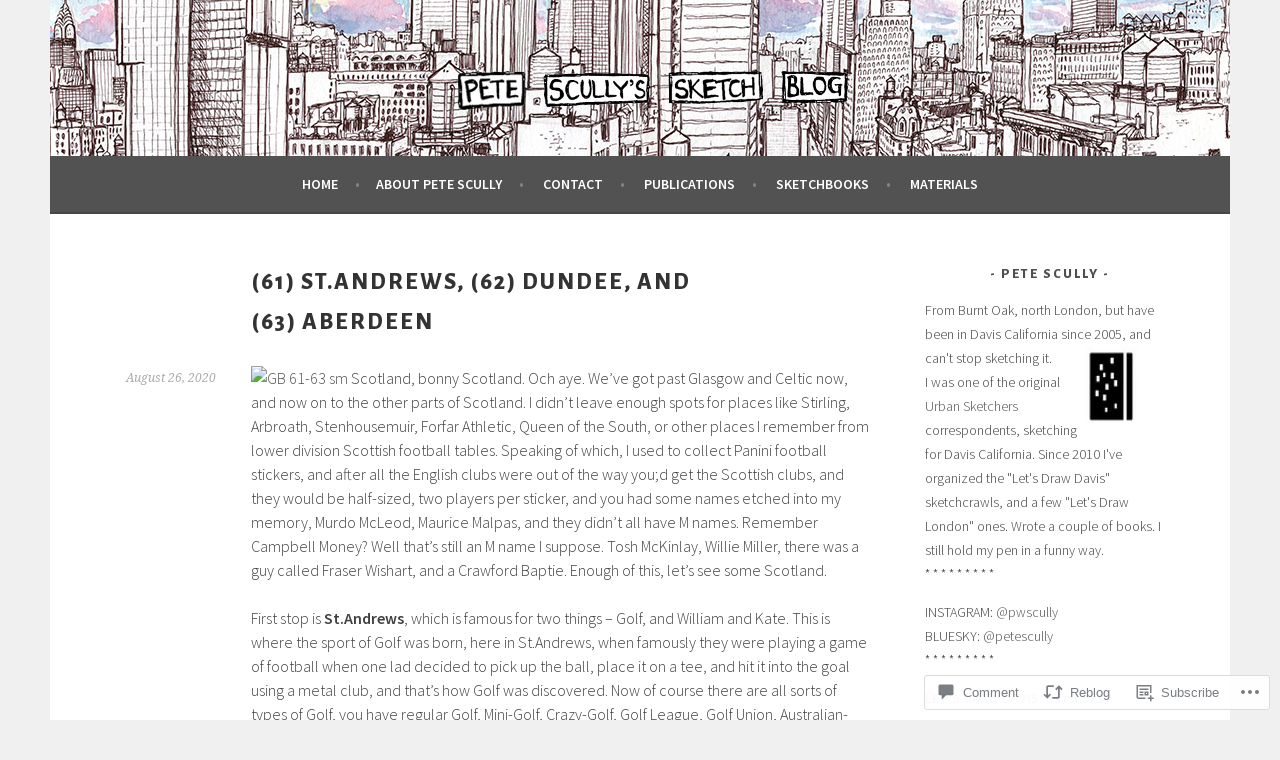

--- FILE ---
content_type: text/html; charset=UTF-8
request_url: https://petescully.com/2020/08/26/61-st-andrews-62-dundee-and-63-aberdeen/
body_size: 26489
content:
<!DOCTYPE html>
<html lang="en">
<head>
<meta charset="UTF-8">
<meta name="viewport" content="width=device-width, initial-scale=1">
<link rel="profile" href="http://gmpg.org/xfn/11">
<link rel="pingback" href="https://petescully.com/xmlrpc.php">
<title>(61) St.Andrews, (62) Dundee, and (63) Aberdeen &#8211; petescully</title>
<script type="text/javascript">
  WebFontConfig = {"google":{"families":["Alegreya+Sans:800:latin,latin-ext"]},"api_url":"https:\/\/fonts-api.wp.com\/css"};
  (function() {
    var wf = document.createElement('script');
    wf.src = '/wp-content/plugins/custom-fonts/js/webfont.js';
    wf.type = 'text/javascript';
    wf.async = 'true';
    var s = document.getElementsByTagName('script')[0];
    s.parentNode.insertBefore(wf, s);
	})();
</script><style id="jetpack-custom-fonts-css">.wf-active h1, .wf-active h2, .wf-active h3, .wf-active h4{font-family:"Alegreya Sans",sans-serif;font-weight:800;font-style:normal}.wf-active h1{font-style:normal;font-weight:800}.wf-active h2{font-style:normal;font-weight:800}.wf-active h3{font-style:normal;font-weight:800}.wf-active h4{font-style:normal;font-weight:800}.wf-active h5, .wf-active h6{font-weight:800;font-style:normal}.wf-active .widget-title{font-family:"Alegreya Sans",sans-serif;font-weight:800;font-style:normal}.wf-active .site-title{font-style:normal;font-weight:800}.wf-active .site-description{font-style:normal;font-weight:800}.wf-active .comments-title{font-style:normal;font-weight:800}.wf-active .front-widget-area .widget-title{font-family:"Alegreya Sans",sans-serif;font-weight:800;font-style:normal}</style>
<meta name='robots' content='max-image-preview:large' />

<!-- Async WordPress.com Remote Login -->
<script id="wpcom_remote_login_js">
var wpcom_remote_login_extra_auth = '';
function wpcom_remote_login_remove_dom_node_id( element_id ) {
	var dom_node = document.getElementById( element_id );
	if ( dom_node ) { dom_node.parentNode.removeChild( dom_node ); }
}
function wpcom_remote_login_remove_dom_node_classes( class_name ) {
	var dom_nodes = document.querySelectorAll( '.' + class_name );
	for ( var i = 0; i < dom_nodes.length; i++ ) {
		dom_nodes[ i ].parentNode.removeChild( dom_nodes[ i ] );
	}
}
function wpcom_remote_login_final_cleanup() {
	wpcom_remote_login_remove_dom_node_classes( "wpcom_remote_login_msg" );
	wpcom_remote_login_remove_dom_node_id( "wpcom_remote_login_key" );
	wpcom_remote_login_remove_dom_node_id( "wpcom_remote_login_validate" );
	wpcom_remote_login_remove_dom_node_id( "wpcom_remote_login_js" );
	wpcom_remote_login_remove_dom_node_id( "wpcom_request_access_iframe" );
	wpcom_remote_login_remove_dom_node_id( "wpcom_request_access_styles" );
}

// Watch for messages back from the remote login
window.addEventListener( "message", function( e ) {
	if ( e.origin === "https://r-login.wordpress.com" ) {
		var data = {};
		try {
			data = JSON.parse( e.data );
		} catch( e ) {
			wpcom_remote_login_final_cleanup();
			return;
		}

		if ( data.msg === 'LOGIN' ) {
			// Clean up the login check iframe
			wpcom_remote_login_remove_dom_node_id( "wpcom_remote_login_key" );

			var id_regex = new RegExp( /^[0-9]+$/ );
			var token_regex = new RegExp( /^.*|.*|.*$/ );
			if (
				token_regex.test( data.token )
				&& id_regex.test( data.wpcomid )
			) {
				// We have everything we need to ask for a login
				var script = document.createElement( "script" );
				script.setAttribute( "id", "wpcom_remote_login_validate" );
				script.src = '/remote-login.php?wpcom_remote_login=validate'
					+ '&wpcomid=' + data.wpcomid
					+ '&token=' + encodeURIComponent( data.token )
					+ '&host=' + window.location.protocol
					+ '//' + window.location.hostname
					+ '&postid=107102'
					+ '&is_singular=1';
				document.body.appendChild( script );
			}

			return;
		}

		// Safari ITP, not logged in, so redirect
		if ( data.msg === 'LOGIN-REDIRECT' ) {
			window.location = 'https://wordpress.com/log-in?redirect_to=' + window.location.href;
			return;
		}

		// Safari ITP, storage access failed, remove the request
		if ( data.msg === 'LOGIN-REMOVE' ) {
			var css_zap = 'html { -webkit-transition: margin-top 1s; transition: margin-top 1s; } /* 9001 */ html { margin-top: 0 !important; } * html body { margin-top: 0 !important; } @media screen and ( max-width: 782px ) { html { margin-top: 0 !important; } * html body { margin-top: 0 !important; } }';
			var style_zap = document.createElement( 'style' );
			style_zap.type = 'text/css';
			style_zap.appendChild( document.createTextNode( css_zap ) );
			document.body.appendChild( style_zap );

			var e = document.getElementById( 'wpcom_request_access_iframe' );
			e.parentNode.removeChild( e );

			document.cookie = 'wordpress_com_login_access=denied; path=/; max-age=31536000';

			return;
		}

		// Safari ITP
		if ( data.msg === 'REQUEST_ACCESS' ) {
			console.log( 'request access: safari' );

			// Check ITP iframe enable/disable knob
			if ( wpcom_remote_login_extra_auth !== 'safari_itp_iframe' ) {
				return;
			}

			// If we are in a "private window" there is no ITP.
			var private_window = false;
			try {
				var opendb = window.openDatabase( null, null, null, null );
			} catch( e ) {
				private_window = true;
			}

			if ( private_window ) {
				console.log( 'private window' );
				return;
			}

			var iframe = document.createElement( 'iframe' );
			iframe.id = 'wpcom_request_access_iframe';
			iframe.setAttribute( 'scrolling', 'no' );
			iframe.setAttribute( 'sandbox', 'allow-storage-access-by-user-activation allow-scripts allow-same-origin allow-top-navigation-by-user-activation' );
			iframe.src = 'https://r-login.wordpress.com/remote-login.php?wpcom_remote_login=request_access&origin=' + encodeURIComponent( data.origin ) + '&wpcomid=' + encodeURIComponent( data.wpcomid );

			var css = 'html { -webkit-transition: margin-top 1s; transition: margin-top 1s; } /* 9001 */ html { margin-top: 46px !important; } * html body { margin-top: 46px !important; } @media screen and ( max-width: 660px ) { html { margin-top: 71px !important; } * html body { margin-top: 71px !important; } #wpcom_request_access_iframe { display: block; height: 71px !important; } } #wpcom_request_access_iframe { border: 0px; height: 46px; position: fixed; top: 0; left: 0; width: 100%; min-width: 100%; z-index: 99999; background: #23282d; } ';

			var style = document.createElement( 'style' );
			style.type = 'text/css';
			style.id = 'wpcom_request_access_styles';
			style.appendChild( document.createTextNode( css ) );
			document.body.appendChild( style );

			document.body.appendChild( iframe );
		}

		if ( data.msg === 'DONE' ) {
			wpcom_remote_login_final_cleanup();
		}
	}
}, false );

// Inject the remote login iframe after the page has had a chance to load
// more critical resources
window.addEventListener( "DOMContentLoaded", function( e ) {
	var iframe = document.createElement( "iframe" );
	iframe.style.display = "none";
	iframe.setAttribute( "scrolling", "no" );
	iframe.setAttribute( "id", "wpcom_remote_login_key" );
	iframe.src = "https://r-login.wordpress.com/remote-login.php"
		+ "?wpcom_remote_login=key"
		+ "&origin=aHR0cHM6Ly9wZXRlc2N1bGx5LmNvbQ%3D%3D"
		+ "&wpcomid=80911"
		+ "&time=" + Math.floor( Date.now() / 1000 );
	document.body.appendChild( iframe );
}, false );
</script>
<link rel='dns-prefetch' href='//s0.wp.com' />
<link rel='dns-prefetch' href='//widgets.wp.com' />
<link rel='dns-prefetch' href='//fonts-api.wp.com' />
<link rel="alternate" type="application/rss+xml" title="petescully &raquo; Feed" href="https://petescully.com/feed/" />
<link rel="alternate" type="application/rss+xml" title="petescully &raquo; Comments Feed" href="https://petescully.com/comments/feed/" />
<link rel="alternate" type="application/rss+xml" title="petescully &raquo; (61) St.Andrews, (62) Dundee, and (63)&nbsp;Aberdeen Comments Feed" href="https://petescully.com/2020/08/26/61-st-andrews-62-dundee-and-63-aberdeen/feed/" />
	<script type="text/javascript">
		/* <![CDATA[ */
		function addLoadEvent(func) {
			var oldonload = window.onload;
			if (typeof window.onload != 'function') {
				window.onload = func;
			} else {
				window.onload = function () {
					oldonload();
					func();
				}
			}
		}
		/* ]]> */
	</script>
	<link crossorigin='anonymous' rel='stylesheet' id='all-css-0-1' href='/_static/??-eJxtzEkKgDAMQNELWYNjcSGeRdog1Q7BpHh9UQRBXD74fDhImRQFo0DIinxeXGRYUWg222PgHCEkmz0y7OhnQasosXxUGuYC/o/ebfh+b135FMZKd02th77t1hMpiDR+&cssminify=yes' type='text/css' media='all' />
<style id='wp-emoji-styles-inline-css'>

	img.wp-smiley, img.emoji {
		display: inline !important;
		border: none !important;
		box-shadow: none !important;
		height: 1em !important;
		width: 1em !important;
		margin: 0 0.07em !important;
		vertical-align: -0.1em !important;
		background: none !important;
		padding: 0 !important;
	}
/*# sourceURL=wp-emoji-styles-inline-css */
</style>
<link crossorigin='anonymous' rel='stylesheet' id='all-css-2-1' href='/wp-content/plugins/gutenberg-core/v22.2.0/build/styles/block-library/style.css?m=1764855221i&cssminify=yes' type='text/css' media='all' />
<style id='wp-block-library-inline-css'>
.has-text-align-justify {
	text-align:justify;
}
.has-text-align-justify{text-align:justify;}

/*# sourceURL=wp-block-library-inline-css */
</style><style id='wp-block-paragraph-inline-css'>
.is-small-text{font-size:.875em}.is-regular-text{font-size:1em}.is-large-text{font-size:2.25em}.is-larger-text{font-size:3em}.has-drop-cap:not(:focus):first-letter{float:left;font-size:8.4em;font-style:normal;font-weight:100;line-height:.68;margin:.05em .1em 0 0;text-transform:uppercase}body.rtl .has-drop-cap:not(:focus):first-letter{float:none;margin-left:.1em}p.has-drop-cap.has-background{overflow:hidden}:root :where(p.has-background){padding:1.25em 2.375em}:where(p.has-text-color:not(.has-link-color)) a{color:inherit}p.has-text-align-left[style*="writing-mode:vertical-lr"],p.has-text-align-right[style*="writing-mode:vertical-rl"]{rotate:180deg}
/*# sourceURL=/wp-content/plugins/gutenberg-core/v22.2.0/build/styles/block-library/paragraph/style.css */
</style>
<style id='global-styles-inline-css'>
:root{--wp--preset--aspect-ratio--square: 1;--wp--preset--aspect-ratio--4-3: 4/3;--wp--preset--aspect-ratio--3-4: 3/4;--wp--preset--aspect-ratio--3-2: 3/2;--wp--preset--aspect-ratio--2-3: 2/3;--wp--preset--aspect-ratio--16-9: 16/9;--wp--preset--aspect-ratio--9-16: 9/16;--wp--preset--color--black: #000000;--wp--preset--color--cyan-bluish-gray: #abb8c3;--wp--preset--color--white: #ffffff;--wp--preset--color--pale-pink: #f78da7;--wp--preset--color--vivid-red: #cf2e2e;--wp--preset--color--luminous-vivid-orange: #ff6900;--wp--preset--color--luminous-vivid-amber: #fcb900;--wp--preset--color--light-green-cyan: #7bdcb5;--wp--preset--color--vivid-green-cyan: #00d084;--wp--preset--color--pale-cyan-blue: #8ed1fc;--wp--preset--color--vivid-cyan-blue: #0693e3;--wp--preset--color--vivid-purple: #9b51e0;--wp--preset--gradient--vivid-cyan-blue-to-vivid-purple: linear-gradient(135deg,rgb(6,147,227) 0%,rgb(155,81,224) 100%);--wp--preset--gradient--light-green-cyan-to-vivid-green-cyan: linear-gradient(135deg,rgb(122,220,180) 0%,rgb(0,208,130) 100%);--wp--preset--gradient--luminous-vivid-amber-to-luminous-vivid-orange: linear-gradient(135deg,rgb(252,185,0) 0%,rgb(255,105,0) 100%);--wp--preset--gradient--luminous-vivid-orange-to-vivid-red: linear-gradient(135deg,rgb(255,105,0) 0%,rgb(207,46,46) 100%);--wp--preset--gradient--very-light-gray-to-cyan-bluish-gray: linear-gradient(135deg,rgb(238,238,238) 0%,rgb(169,184,195) 100%);--wp--preset--gradient--cool-to-warm-spectrum: linear-gradient(135deg,rgb(74,234,220) 0%,rgb(151,120,209) 20%,rgb(207,42,186) 40%,rgb(238,44,130) 60%,rgb(251,105,98) 80%,rgb(254,248,76) 100%);--wp--preset--gradient--blush-light-purple: linear-gradient(135deg,rgb(255,206,236) 0%,rgb(152,150,240) 100%);--wp--preset--gradient--blush-bordeaux: linear-gradient(135deg,rgb(254,205,165) 0%,rgb(254,45,45) 50%,rgb(107,0,62) 100%);--wp--preset--gradient--luminous-dusk: linear-gradient(135deg,rgb(255,203,112) 0%,rgb(199,81,192) 50%,rgb(65,88,208) 100%);--wp--preset--gradient--pale-ocean: linear-gradient(135deg,rgb(255,245,203) 0%,rgb(182,227,212) 50%,rgb(51,167,181) 100%);--wp--preset--gradient--electric-grass: linear-gradient(135deg,rgb(202,248,128) 0%,rgb(113,206,126) 100%);--wp--preset--gradient--midnight: linear-gradient(135deg,rgb(2,3,129) 0%,rgb(40,116,252) 100%);--wp--preset--font-size--small: 13px;--wp--preset--font-size--medium: 20px;--wp--preset--font-size--large: 36px;--wp--preset--font-size--x-large: 42px;--wp--preset--font-family--albert-sans: 'Albert Sans', sans-serif;--wp--preset--font-family--alegreya: Alegreya, serif;--wp--preset--font-family--arvo: Arvo, serif;--wp--preset--font-family--bodoni-moda: 'Bodoni Moda', serif;--wp--preset--font-family--bricolage-grotesque: 'Bricolage Grotesque', sans-serif;--wp--preset--font-family--cabin: Cabin, sans-serif;--wp--preset--font-family--chivo: Chivo, sans-serif;--wp--preset--font-family--commissioner: Commissioner, sans-serif;--wp--preset--font-family--cormorant: Cormorant, serif;--wp--preset--font-family--courier-prime: 'Courier Prime', monospace;--wp--preset--font-family--crimson-pro: 'Crimson Pro', serif;--wp--preset--font-family--dm-mono: 'DM Mono', monospace;--wp--preset--font-family--dm-sans: 'DM Sans', sans-serif;--wp--preset--font-family--dm-serif-display: 'DM Serif Display', serif;--wp--preset--font-family--domine: Domine, serif;--wp--preset--font-family--eb-garamond: 'EB Garamond', serif;--wp--preset--font-family--epilogue: Epilogue, sans-serif;--wp--preset--font-family--fahkwang: Fahkwang, sans-serif;--wp--preset--font-family--figtree: Figtree, sans-serif;--wp--preset--font-family--fira-sans: 'Fira Sans', sans-serif;--wp--preset--font-family--fjalla-one: 'Fjalla One', sans-serif;--wp--preset--font-family--fraunces: Fraunces, serif;--wp--preset--font-family--gabarito: Gabarito, system-ui;--wp--preset--font-family--ibm-plex-mono: 'IBM Plex Mono', monospace;--wp--preset--font-family--ibm-plex-sans: 'IBM Plex Sans', sans-serif;--wp--preset--font-family--ibarra-real-nova: 'Ibarra Real Nova', serif;--wp--preset--font-family--instrument-serif: 'Instrument Serif', serif;--wp--preset--font-family--inter: Inter, sans-serif;--wp--preset--font-family--josefin-sans: 'Josefin Sans', sans-serif;--wp--preset--font-family--jost: Jost, sans-serif;--wp--preset--font-family--libre-baskerville: 'Libre Baskerville', serif;--wp--preset--font-family--libre-franklin: 'Libre Franklin', sans-serif;--wp--preset--font-family--literata: Literata, serif;--wp--preset--font-family--lora: Lora, serif;--wp--preset--font-family--merriweather: Merriweather, serif;--wp--preset--font-family--montserrat: Montserrat, sans-serif;--wp--preset--font-family--newsreader: Newsreader, serif;--wp--preset--font-family--noto-sans-mono: 'Noto Sans Mono', sans-serif;--wp--preset--font-family--nunito: Nunito, sans-serif;--wp--preset--font-family--open-sans: 'Open Sans', sans-serif;--wp--preset--font-family--overpass: Overpass, sans-serif;--wp--preset--font-family--pt-serif: 'PT Serif', serif;--wp--preset--font-family--petrona: Petrona, serif;--wp--preset--font-family--piazzolla: Piazzolla, serif;--wp--preset--font-family--playfair-display: 'Playfair Display', serif;--wp--preset--font-family--plus-jakarta-sans: 'Plus Jakarta Sans', sans-serif;--wp--preset--font-family--poppins: Poppins, sans-serif;--wp--preset--font-family--raleway: Raleway, sans-serif;--wp--preset--font-family--roboto: Roboto, sans-serif;--wp--preset--font-family--roboto-slab: 'Roboto Slab', serif;--wp--preset--font-family--rubik: Rubik, sans-serif;--wp--preset--font-family--rufina: Rufina, serif;--wp--preset--font-family--sora: Sora, sans-serif;--wp--preset--font-family--source-sans-3: 'Source Sans 3', sans-serif;--wp--preset--font-family--source-serif-4: 'Source Serif 4', serif;--wp--preset--font-family--space-mono: 'Space Mono', monospace;--wp--preset--font-family--syne: Syne, sans-serif;--wp--preset--font-family--texturina: Texturina, serif;--wp--preset--font-family--urbanist: Urbanist, sans-serif;--wp--preset--font-family--work-sans: 'Work Sans', sans-serif;--wp--preset--spacing--20: 0.44rem;--wp--preset--spacing--30: 0.67rem;--wp--preset--spacing--40: 1rem;--wp--preset--spacing--50: 1.5rem;--wp--preset--spacing--60: 2.25rem;--wp--preset--spacing--70: 3.38rem;--wp--preset--spacing--80: 5.06rem;--wp--preset--shadow--natural: 6px 6px 9px rgba(0, 0, 0, 0.2);--wp--preset--shadow--deep: 12px 12px 50px rgba(0, 0, 0, 0.4);--wp--preset--shadow--sharp: 6px 6px 0px rgba(0, 0, 0, 0.2);--wp--preset--shadow--outlined: 6px 6px 0px -3px rgb(255, 255, 255), 6px 6px rgb(0, 0, 0);--wp--preset--shadow--crisp: 6px 6px 0px rgb(0, 0, 0);}:where(.is-layout-flex){gap: 0.5em;}:where(.is-layout-grid){gap: 0.5em;}body .is-layout-flex{display: flex;}.is-layout-flex{flex-wrap: wrap;align-items: center;}.is-layout-flex > :is(*, div){margin: 0;}body .is-layout-grid{display: grid;}.is-layout-grid > :is(*, div){margin: 0;}:where(.wp-block-columns.is-layout-flex){gap: 2em;}:where(.wp-block-columns.is-layout-grid){gap: 2em;}:where(.wp-block-post-template.is-layout-flex){gap: 1.25em;}:where(.wp-block-post-template.is-layout-grid){gap: 1.25em;}.has-black-color{color: var(--wp--preset--color--black) !important;}.has-cyan-bluish-gray-color{color: var(--wp--preset--color--cyan-bluish-gray) !important;}.has-white-color{color: var(--wp--preset--color--white) !important;}.has-pale-pink-color{color: var(--wp--preset--color--pale-pink) !important;}.has-vivid-red-color{color: var(--wp--preset--color--vivid-red) !important;}.has-luminous-vivid-orange-color{color: var(--wp--preset--color--luminous-vivid-orange) !important;}.has-luminous-vivid-amber-color{color: var(--wp--preset--color--luminous-vivid-amber) !important;}.has-light-green-cyan-color{color: var(--wp--preset--color--light-green-cyan) !important;}.has-vivid-green-cyan-color{color: var(--wp--preset--color--vivid-green-cyan) !important;}.has-pale-cyan-blue-color{color: var(--wp--preset--color--pale-cyan-blue) !important;}.has-vivid-cyan-blue-color{color: var(--wp--preset--color--vivid-cyan-blue) !important;}.has-vivid-purple-color{color: var(--wp--preset--color--vivid-purple) !important;}.has-black-background-color{background-color: var(--wp--preset--color--black) !important;}.has-cyan-bluish-gray-background-color{background-color: var(--wp--preset--color--cyan-bluish-gray) !important;}.has-white-background-color{background-color: var(--wp--preset--color--white) !important;}.has-pale-pink-background-color{background-color: var(--wp--preset--color--pale-pink) !important;}.has-vivid-red-background-color{background-color: var(--wp--preset--color--vivid-red) !important;}.has-luminous-vivid-orange-background-color{background-color: var(--wp--preset--color--luminous-vivid-orange) !important;}.has-luminous-vivid-amber-background-color{background-color: var(--wp--preset--color--luminous-vivid-amber) !important;}.has-light-green-cyan-background-color{background-color: var(--wp--preset--color--light-green-cyan) !important;}.has-vivid-green-cyan-background-color{background-color: var(--wp--preset--color--vivid-green-cyan) !important;}.has-pale-cyan-blue-background-color{background-color: var(--wp--preset--color--pale-cyan-blue) !important;}.has-vivid-cyan-blue-background-color{background-color: var(--wp--preset--color--vivid-cyan-blue) !important;}.has-vivid-purple-background-color{background-color: var(--wp--preset--color--vivid-purple) !important;}.has-black-border-color{border-color: var(--wp--preset--color--black) !important;}.has-cyan-bluish-gray-border-color{border-color: var(--wp--preset--color--cyan-bluish-gray) !important;}.has-white-border-color{border-color: var(--wp--preset--color--white) !important;}.has-pale-pink-border-color{border-color: var(--wp--preset--color--pale-pink) !important;}.has-vivid-red-border-color{border-color: var(--wp--preset--color--vivid-red) !important;}.has-luminous-vivid-orange-border-color{border-color: var(--wp--preset--color--luminous-vivid-orange) !important;}.has-luminous-vivid-amber-border-color{border-color: var(--wp--preset--color--luminous-vivid-amber) !important;}.has-light-green-cyan-border-color{border-color: var(--wp--preset--color--light-green-cyan) !important;}.has-vivid-green-cyan-border-color{border-color: var(--wp--preset--color--vivid-green-cyan) !important;}.has-pale-cyan-blue-border-color{border-color: var(--wp--preset--color--pale-cyan-blue) !important;}.has-vivid-cyan-blue-border-color{border-color: var(--wp--preset--color--vivid-cyan-blue) !important;}.has-vivid-purple-border-color{border-color: var(--wp--preset--color--vivid-purple) !important;}.has-vivid-cyan-blue-to-vivid-purple-gradient-background{background: var(--wp--preset--gradient--vivid-cyan-blue-to-vivid-purple) !important;}.has-light-green-cyan-to-vivid-green-cyan-gradient-background{background: var(--wp--preset--gradient--light-green-cyan-to-vivid-green-cyan) !important;}.has-luminous-vivid-amber-to-luminous-vivid-orange-gradient-background{background: var(--wp--preset--gradient--luminous-vivid-amber-to-luminous-vivid-orange) !important;}.has-luminous-vivid-orange-to-vivid-red-gradient-background{background: var(--wp--preset--gradient--luminous-vivid-orange-to-vivid-red) !important;}.has-very-light-gray-to-cyan-bluish-gray-gradient-background{background: var(--wp--preset--gradient--very-light-gray-to-cyan-bluish-gray) !important;}.has-cool-to-warm-spectrum-gradient-background{background: var(--wp--preset--gradient--cool-to-warm-spectrum) !important;}.has-blush-light-purple-gradient-background{background: var(--wp--preset--gradient--blush-light-purple) !important;}.has-blush-bordeaux-gradient-background{background: var(--wp--preset--gradient--blush-bordeaux) !important;}.has-luminous-dusk-gradient-background{background: var(--wp--preset--gradient--luminous-dusk) !important;}.has-pale-ocean-gradient-background{background: var(--wp--preset--gradient--pale-ocean) !important;}.has-electric-grass-gradient-background{background: var(--wp--preset--gradient--electric-grass) !important;}.has-midnight-gradient-background{background: var(--wp--preset--gradient--midnight) !important;}.has-small-font-size{font-size: var(--wp--preset--font-size--small) !important;}.has-medium-font-size{font-size: var(--wp--preset--font-size--medium) !important;}.has-large-font-size{font-size: var(--wp--preset--font-size--large) !important;}.has-x-large-font-size{font-size: var(--wp--preset--font-size--x-large) !important;}.has-albert-sans-font-family{font-family: var(--wp--preset--font-family--albert-sans) !important;}.has-alegreya-font-family{font-family: var(--wp--preset--font-family--alegreya) !important;}.has-arvo-font-family{font-family: var(--wp--preset--font-family--arvo) !important;}.has-bodoni-moda-font-family{font-family: var(--wp--preset--font-family--bodoni-moda) !important;}.has-bricolage-grotesque-font-family{font-family: var(--wp--preset--font-family--bricolage-grotesque) !important;}.has-cabin-font-family{font-family: var(--wp--preset--font-family--cabin) !important;}.has-chivo-font-family{font-family: var(--wp--preset--font-family--chivo) !important;}.has-commissioner-font-family{font-family: var(--wp--preset--font-family--commissioner) !important;}.has-cormorant-font-family{font-family: var(--wp--preset--font-family--cormorant) !important;}.has-courier-prime-font-family{font-family: var(--wp--preset--font-family--courier-prime) !important;}.has-crimson-pro-font-family{font-family: var(--wp--preset--font-family--crimson-pro) !important;}.has-dm-mono-font-family{font-family: var(--wp--preset--font-family--dm-mono) !important;}.has-dm-sans-font-family{font-family: var(--wp--preset--font-family--dm-sans) !important;}.has-dm-serif-display-font-family{font-family: var(--wp--preset--font-family--dm-serif-display) !important;}.has-domine-font-family{font-family: var(--wp--preset--font-family--domine) !important;}.has-eb-garamond-font-family{font-family: var(--wp--preset--font-family--eb-garamond) !important;}.has-epilogue-font-family{font-family: var(--wp--preset--font-family--epilogue) !important;}.has-fahkwang-font-family{font-family: var(--wp--preset--font-family--fahkwang) !important;}.has-figtree-font-family{font-family: var(--wp--preset--font-family--figtree) !important;}.has-fira-sans-font-family{font-family: var(--wp--preset--font-family--fira-sans) !important;}.has-fjalla-one-font-family{font-family: var(--wp--preset--font-family--fjalla-one) !important;}.has-fraunces-font-family{font-family: var(--wp--preset--font-family--fraunces) !important;}.has-gabarito-font-family{font-family: var(--wp--preset--font-family--gabarito) !important;}.has-ibm-plex-mono-font-family{font-family: var(--wp--preset--font-family--ibm-plex-mono) !important;}.has-ibm-plex-sans-font-family{font-family: var(--wp--preset--font-family--ibm-plex-sans) !important;}.has-ibarra-real-nova-font-family{font-family: var(--wp--preset--font-family--ibarra-real-nova) !important;}.has-instrument-serif-font-family{font-family: var(--wp--preset--font-family--instrument-serif) !important;}.has-inter-font-family{font-family: var(--wp--preset--font-family--inter) !important;}.has-josefin-sans-font-family{font-family: var(--wp--preset--font-family--josefin-sans) !important;}.has-jost-font-family{font-family: var(--wp--preset--font-family--jost) !important;}.has-libre-baskerville-font-family{font-family: var(--wp--preset--font-family--libre-baskerville) !important;}.has-libre-franklin-font-family{font-family: var(--wp--preset--font-family--libre-franklin) !important;}.has-literata-font-family{font-family: var(--wp--preset--font-family--literata) !important;}.has-lora-font-family{font-family: var(--wp--preset--font-family--lora) !important;}.has-merriweather-font-family{font-family: var(--wp--preset--font-family--merriweather) !important;}.has-montserrat-font-family{font-family: var(--wp--preset--font-family--montserrat) !important;}.has-newsreader-font-family{font-family: var(--wp--preset--font-family--newsreader) !important;}.has-noto-sans-mono-font-family{font-family: var(--wp--preset--font-family--noto-sans-mono) !important;}.has-nunito-font-family{font-family: var(--wp--preset--font-family--nunito) !important;}.has-open-sans-font-family{font-family: var(--wp--preset--font-family--open-sans) !important;}.has-overpass-font-family{font-family: var(--wp--preset--font-family--overpass) !important;}.has-pt-serif-font-family{font-family: var(--wp--preset--font-family--pt-serif) !important;}.has-petrona-font-family{font-family: var(--wp--preset--font-family--petrona) !important;}.has-piazzolla-font-family{font-family: var(--wp--preset--font-family--piazzolla) !important;}.has-playfair-display-font-family{font-family: var(--wp--preset--font-family--playfair-display) !important;}.has-plus-jakarta-sans-font-family{font-family: var(--wp--preset--font-family--plus-jakarta-sans) !important;}.has-poppins-font-family{font-family: var(--wp--preset--font-family--poppins) !important;}.has-raleway-font-family{font-family: var(--wp--preset--font-family--raleway) !important;}.has-roboto-font-family{font-family: var(--wp--preset--font-family--roboto) !important;}.has-roboto-slab-font-family{font-family: var(--wp--preset--font-family--roboto-slab) !important;}.has-rubik-font-family{font-family: var(--wp--preset--font-family--rubik) !important;}.has-rufina-font-family{font-family: var(--wp--preset--font-family--rufina) !important;}.has-sora-font-family{font-family: var(--wp--preset--font-family--sora) !important;}.has-source-sans-3-font-family{font-family: var(--wp--preset--font-family--source-sans-3) !important;}.has-source-serif-4-font-family{font-family: var(--wp--preset--font-family--source-serif-4) !important;}.has-space-mono-font-family{font-family: var(--wp--preset--font-family--space-mono) !important;}.has-syne-font-family{font-family: var(--wp--preset--font-family--syne) !important;}.has-texturina-font-family{font-family: var(--wp--preset--font-family--texturina) !important;}.has-urbanist-font-family{font-family: var(--wp--preset--font-family--urbanist) !important;}.has-work-sans-font-family{font-family: var(--wp--preset--font-family--work-sans) !important;}
/*# sourceURL=global-styles-inline-css */
</style>

<style id='classic-theme-styles-inline-css'>
/*! This file is auto-generated */
.wp-block-button__link{color:#fff;background-color:#32373c;border-radius:9999px;box-shadow:none;text-decoration:none;padding:calc(.667em + 2px) calc(1.333em + 2px);font-size:1.125em}.wp-block-file__button{background:#32373c;color:#fff;text-decoration:none}
/*# sourceURL=/wp-includes/css/classic-themes.min.css */
</style>
<link crossorigin='anonymous' rel='stylesheet' id='all-css-4-1' href='/_static/??-eJx9j11uAjEMhC9Ur7VoofBQ9ShVfiwaiJModpb29mSFaBFI+xIl4/lmHLwUcDkpJcUS2zEkQZdtzO4suBnG/TCCBC6RoNI8TOiD6J8DRH8jDU7kDR+CuMF/VqWuczG6OJh8MBSJu20NuwR/JO243O+g9LOOlF4D1pZKItBPDo1Bv3uXrHEn0mLcGbp0i7gNUFq6z75mSj5XNE0zG9XgXiiU6tC2ED3OVG1v7uLyS3l+L7t88sf4vttvpsM0bU9XQOeRLw==&cssminify=yes' type='text/css' media='all' />
<link rel='stylesheet' id='verbum-gutenberg-css-css' href='https://widgets.wp.com/verbum-block-editor/block-editor.css?ver=1738686361' media='all' />
<link rel='stylesheet' id='sela-fonts-css' href='https://fonts-api.wp.com/css?family=Source+Sans+Pro%3A300%2C300italic%2C400%2C400italic%2C600%7CDroid+Serif%3A400%2C400italic%7COswald%3A300%2C400&#038;subset=latin%2Clatin-ext' media='all' />
<link crossorigin='anonymous' rel='stylesheet' id='all-css-8-1' href='/_static/??-eJyFjtEKwjAMRX/IGtTN4YP4KdKVWDvTtDQtw7+3Ex8qir7dC+fcBOaoTOCMnMEXFalYxwIT5qjN7dVBCsPZsQGLjMlVQb7HtRFZQbOZr+hRIJYRBEmD5DvhX2o59STVHE3wH3zzacKRgq3RQqWa+kuyGBQFo7ML/FbUhbRLi3ryx83Q77bDYd/10wPfkG43&cssminify=yes' type='text/css' media='all' />
<style id='sela-style-inline-css'>
.site-branding { background-image: url(https://petescully.com/wp-content/uploads/2025/06/new-york-2025.jpg); }
/*# sourceURL=sela-style-inline-css */
</style>
<link crossorigin='anonymous' rel='stylesheet' id='print-css-9-1' href='/wp-content/mu-plugins/global-print/global-print.css?m=1465851035i&cssminify=yes' type='text/css' media='print' />
<style id='jetpack-global-styles-frontend-style-inline-css'>
:root { --font-headings: unset; --font-base: unset; --font-headings-default: -apple-system,BlinkMacSystemFont,"Segoe UI",Roboto,Oxygen-Sans,Ubuntu,Cantarell,"Helvetica Neue",sans-serif; --font-base-default: -apple-system,BlinkMacSystemFont,"Segoe UI",Roboto,Oxygen-Sans,Ubuntu,Cantarell,"Helvetica Neue",sans-serif;}
/*# sourceURL=jetpack-global-styles-frontend-style-inline-css */
</style>
<link crossorigin='anonymous' rel='stylesheet' id='all-css-12-1' href='/_static/??-eJyNjcsKAjEMRX/IGtQZBxfip0hMS9sxTYppGfx7H7gRN+7ugcs5sFRHKi1Ig9Jd5R6zGMyhVaTrh8G6QFHfORhYwlvw6P39PbPENZmt4G/ROQuBKWVkxxrVvuBH1lIoz2waILJekF+HUzlupnG3nQ77YZwfuRJIaQ==&cssminify=yes' type='text/css' media='all' />
<script type="text/javascript" id="jetpack_related-posts-js-extra">
/* <![CDATA[ */
var related_posts_js_options = {"post_heading":"h4"};
//# sourceURL=jetpack_related-posts-js-extra
/* ]]> */
</script>
<script type="text/javascript" id="wpcom-actionbar-placeholder-js-extra">
/* <![CDATA[ */
var actionbardata = {"siteID":"80911","postID":"107102","siteURL":"https://petescully.com","xhrURL":"https://petescully.com/wp-admin/admin-ajax.php","nonce":"40de9bb5a6","isLoggedIn":"","statusMessage":"","subsEmailDefault":"instantly","proxyScriptUrl":"https://s0.wp.com/wp-content/js/wpcom-proxy-request.js?m=1513050504i&amp;ver=20211021","shortlink":"https://wp.me/pl31-rRs","i18n":{"followedText":"New posts from this site will now appear in your \u003Ca href=\"https://wordpress.com/reader\"\u003EReader\u003C/a\u003E","foldBar":"Collapse this bar","unfoldBar":"Expand this bar","shortLinkCopied":"Shortlink copied to clipboard."}};
//# sourceURL=wpcom-actionbar-placeholder-js-extra
/* ]]> */
</script>
<script type="text/javascript" id="jetpack-mu-wpcom-settings-js-before">
/* <![CDATA[ */
var JETPACK_MU_WPCOM_SETTINGS = {"assetsUrl":"https://s0.wp.com/wp-content/mu-plugins/jetpack-mu-wpcom-plugin/sun/jetpack_vendor/automattic/jetpack-mu-wpcom/src/build/"};
//# sourceURL=jetpack-mu-wpcom-settings-js-before
/* ]]> */
</script>
<script crossorigin='anonymous' type='text/javascript'  src='/_static/??-eJx1jcEOwiAQRH9IunJo2ovxU0yFTQPCguyS2r8XE0zqwdNkMi9vYMvKJBIkgVhVDnV1xOBR8mIevQNXgpsjA/fqgoWCYRG0KicW/m1DdDR4PsHB6xsTROWSXvt3a7JQLfJn9M+KZe9xFPyFVHRraacdvsaLnsbxrPU0z/4NC+ROAA=='></script>
<script type="text/javascript" id="rlt-proxy-js-after">
/* <![CDATA[ */
	rltInitialize( {"token":null,"iframeOrigins":["https:\/\/widgets.wp.com"]} );
//# sourceURL=rlt-proxy-js-after
/* ]]> */
</script>
<link rel="EditURI" type="application/rsd+xml" title="RSD" href="https://petescully.wordpress.com/xmlrpc.php?rsd" />
<meta name="generator" content="WordPress.com" />
<link rel="canonical" href="https://petescully.com/2020/08/26/61-st-andrews-62-dundee-and-63-aberdeen/" />
<link rel='shortlink' href='https://wp.me/pl31-rRs' />
<link rel="alternate" type="application/json+oembed" href="https://public-api.wordpress.com/oembed/?format=json&amp;url=https%3A%2F%2Fpetescully.com%2F2020%2F08%2F26%2F61-st-andrews-62-dundee-and-63-aberdeen%2F&amp;for=wpcom-auto-discovery" /><link rel="alternate" type="application/xml+oembed" href="https://public-api.wordpress.com/oembed/?format=xml&amp;url=https%3A%2F%2Fpetescully.com%2F2020%2F08%2F26%2F61-st-andrews-62-dundee-and-63-aberdeen%2F&amp;for=wpcom-auto-discovery" />
<!-- Jetpack Open Graph Tags -->
<meta property="og:type" content="article" />
<meta property="og:title" content="(61) St.Andrews, (62) Dundee, and (63) Aberdeen" />
<meta property="og:url" content="https://petescully.com/2020/08/26/61-st-andrews-62-dundee-and-63-aberdeen/" />
<meta property="og:description" content="Scotland, bonny Scotland. Och aye. We&#8217;ve got past Glasgow and Celtic now, and now on to the other parts of Scotland. I didn&#8217;t leave enough spots for places like Stirling, Arbroath, Sten…" />
<meta property="article:published_time" content="2020-08-27T04:00:00+00:00" />
<meta property="article:modified_time" content="2020-08-26T07:33:51+00:00" />
<meta property="og:site_name" content="petescully" />
<meta property="og:image" content="https://live.staticflickr.com/65535/50123851838_13f4bf382d_z.jpg" />
<meta property="og:image:secure_url" content="https://i0.wp.com/live.staticflickr.com/65535/50123851838_13f4bf382d_z.jpg?ssl=1" />
<meta property="og:image:width" content="640" />
<meta property="og:image:height" content="498" />
<meta property="og:image:alt" content="GB 61-63 sm" />
<meta property="og:locale" content="en_US" />
<meta property="article:publisher" content="https://www.facebook.com/WordPresscom" />
<meta name="twitter:text:title" content="(61) St.Andrews, (62) Dundee, and (63)&nbsp;Aberdeen" />
<meta name="twitter:image" content="https://live.staticflickr.com/65535/50123851838_13f4bf382d_z.jpg?w=640" />
<meta name="twitter:image:alt" content="GB 61-63 sm" />
<meta name="twitter:card" content="summary_large_image" />

<!-- End Jetpack Open Graph Tags -->
<link rel='openid.server' href='https://petescully.com/?openidserver=1' />
<link rel='openid.delegate' href='https://petescully.com/' />
<link rel="search" type="application/opensearchdescription+xml" href="https://petescully.com/osd.xml" title="petescully" />
<link rel="search" type="application/opensearchdescription+xml" href="https://s1.wp.com/opensearch.xml" title="WordPress.com" />
<meta name="theme-color" content="#f0f0f0" />
		<style type="text/css">
			.recentcomments a {
				display: inline !important;
				padding: 0 !important;
				margin: 0 !important;
			}

			table.recentcommentsavatartop img.avatar, table.recentcommentsavatarend img.avatar {
				border: 0px;
				margin: 0;
			}

			table.recentcommentsavatartop a, table.recentcommentsavatarend a {
				border: 0px !important;
				background-color: transparent !important;
			}

			td.recentcommentsavatarend, td.recentcommentsavatartop {
				padding: 0px 0px 1px 0px;
				margin: 0px;
			}

			td.recentcommentstextend {
				border: none !important;
				padding: 0px 0px 2px 10px;
			}

			.rtl td.recentcommentstextend {
				padding: 0px 10px 2px 0px;
			}

			td.recentcommentstexttop {
				border: none;
				padding: 0px 0px 0px 10px;
			}

			.rtl td.recentcommentstexttop {
				padding: 0px 10px 0px 0px;
			}
		</style>
		<meta name="description" content="Scotland, bonny Scotland. Och aye. We&#039;ve got past Glasgow and Celtic now, and now on to the other parts of Scotland. I didn&#039;t leave enough spots for places like Stirling, Arbroath, Stenhousemuir, Forfar Athletic, Queen of the South, or other places I remember from lower division Scottish football tables. Speaking of which, I used to&hellip;" />
	<style type="text/css" id="sela-header-css">
					.site-title,
			.site-description {
				clip: rect(1px, 1px, 1px, 1px);
				position: absolute;
			}
			</style>
	<style type="text/css" id="custom-background-css">
body.custom-background { background-color: #f0f0f0; }
</style>
	<style type="text/css" id="custom-colors-css">    .nav-menu > li > a:after {
        color: rgba(0, 0, 0, 0.3);
    }
.main-navigation a, .social-links ul a:before { color: #FFFFFF;}
.menu-toggle, .menu-toggle:hover, .menu-toggle:focus { color: #FFFFFF;}
.main-navigation.toggled ul ul, .main-navigation.toggled ul ul a { color: #FFFFFF;}
.site-info a { color: #FFFFFF;}
.main-navigation li.current_page_ancestor > a, .main-navigation li.current-menu-ancestor > a { color: #D1D1D1;}
.main-navigation a:hover, .main-navigation ul > :hover > a, .main-navigation ul > .focus > a { color: #D1D1D1;}
.main-navigation li.current_page_item > a, .main-navigation li.current-menu-item > a { color: #D1D1D1;}
.main-navigation li.current_page_item > a .sub-menu li a, .main-navigation li.current-menu-item > a .sub-menu li a, .main-navigation ul ul li.current_page_item > a, .main-navigation ul ul li.current-menu-item > a { color: #4F4F4F;}
body { background-color: #f0f0f0;}
.main-navigation, button { background-color: #525252;}
.main-navigation .nav-menu > li > a:after, .main-navigation .menu > li > a:after { color: #848484;}
a, .entry-title a:hover, .comment-meta a, .jetpack-testimonial .entry-title { color: #525252;}
.widget_flickr #flickr_badge_uber_wrapper td a:last-child, .widget-area .milestone-countdown .difference { color: #525252;}
.main-navigation ul ul a:hover, .main-navigation ul ul > li.focus > a { color: #525252;}
input[type="button"], input[type="reset"], input[type="submit"], #infinite-handle span { background-color: #525252;}
input[type="text"]:focus,
            input[type="email"]:focus,
            input[type="password"]:focus,
            input[type="search"]:focus,
            input[type="url"]:focus,
            textarea:focus { border-color: #525252;}
.social-links ul a:before, .footer-widget-area button { background-color: #B5B5B5;}
.site-info a:hover { color: #B5B5B5;}
.footer-widget-area a:hover { color: #525252;}
</style>
<link rel="icon" href="https://petescully.com/wp-content/uploads/2021/07/cropped-img_1540.jpg?w=32" sizes="32x32" />
<link rel="icon" href="https://petescully.com/wp-content/uploads/2021/07/cropped-img_1540.jpg?w=192" sizes="192x192" />
<link rel="apple-touch-icon" href="https://petescully.com/wp-content/uploads/2021/07/cropped-img_1540.jpg?w=180" />
<meta name="msapplication-TileImage" content="https://petescully.com/wp-content/uploads/2021/07/cropped-img_1540.jpg?w=270" />
</head>

<body class="wp-singular post-template-default single single-post postid-107102 single-format-standard custom-background wp-theme-pubsela customizer-styles-applied not-multi-author jetpack-reblog-enabled custom-colors">
<div id="page" class="hfeed site">
	<header id="masthead" class="site-header" role="banner">
		<a class="skip-link screen-reader-text" href="#content" title="Skip to content">Skip to content</a>

		<div class="site-branding">
			<a href="https://petescully.com/" class="site-logo-link" rel="home" itemprop="url"></a>			<h1 class="site-title"><a href="https://petescully.com/" title="petescully" rel="home">petescully</a></h1>
							<h2 class="site-description">postcards of the hanging</h2>
					</div><!-- .site-branding -->

		<nav id="site-navigation" class="main-navigation" role="navigation">
			<button class="menu-toggle" aria-controls="menu" aria-expanded="false">Menu</button>
			<div class="menu"><ul>
<li ><a href="https://petescully.com/">Home</a></li><li class="page_item page-item-2"><a href="https://petescully.com/about/">about pete scully</a></li>
<li class="page_item page-item-105763"><a href="https://petescully.com/contact/">contact</a></li>
<li class="page_item page-item-92529 page_item_has_children"><a href="https://petescully.com/publications/">publications</a>
<ul class='children'>
	<li class="page_item page-item-92683"><a href="https://petescully.com/publications/creative-sketching-workshop/">Creative Sketching Workshop</a></li>
</ul>
</li>
<li class="page_item page-item-92495"><a href="https://petescully.com/sketchbooks/">sketchbooks</a></li>
<li class="page_item page-item-1682"><a href="https://petescully.com/materials/">materials</a></li>
</ul></div>
		</nav><!-- #site-navigation -->
	</header><!-- #masthead -->

	<div id="content" class="site-content">

	<div id="primary" class="content-area">
		<main id="main" class="site-main" role="main">

		
			
				
<article id="post-107102" class="post-107102 post type-post status-publish format-standard hentry category-sketchbloggery tag-art tag-drawing tag-gb66 tag-great-britain tag-scotland tag-stillman-birn without-featured-image">

	
	<header class="entry-header ">
					<h1 class="entry-title">(61) St.Andrews, (62) Dundee, and (63)&nbsp;Aberdeen</h1>			</header><!-- .entry-header -->

	<div class="entry-body">

				<div class="entry-meta">
			<span class="date"><a href="https://petescully.com/2020/08/26/61-st-andrews-62-dundee-and-63-aberdeen/" title="Permalink to (61) St.Andrews, (62) Dundee, and (63)&nbsp;Aberdeen" rel="bookmark"><time class="entry-date published" datetime="2020-08-26T21:00:00-07:00">August 26, 2020</time><time class="updated" datetime="2020-08-26T00:33:51-07:00">August 26, 2020</time></a></span>		</div><!-- .entry-meta -->
		
				<div class="entry-content">
			<p><a title="GB 61-63 sm" href="https://www.flickr.com/photos/petescully/50123851838/in/dateposted/"><img src="https://live.staticflickr.com/65535/50123851838_13f4bf382d_z.jpg" alt="GB 61-63 sm" width="640" height="498" /></a> Scotland, bonny Scotland. Och aye. We&#8217;ve got past Glasgow and Celtic now, and now on to the other parts of Scotland. I didn&#8217;t leave enough spots for places like Stirling, Arbroath, Stenhousemuir, Forfar Athletic, Queen of the South, or other places I remember from lower division Scottish football tables. Speaking of which, I used to collect Panini football stickers, and after all the English clubs were out of the way you;d get the Scottish clubs, and they would be half-sized, two players per sticker, and you had some names etched into my memory, Murdo McLeod, Maurice Malpas, and they didn&#8217;t all have M names. Remember Campbell Money? Well that&#8217;s still an M name I suppose. Tosh McKinlay, Willie Miller, there was a guy called Fraser Wishart, and a Crawford Baptie. Enough of this, let&#8217;s see some Scotland. </p>
<p>First stop is <strong>St.Andrews</strong>, which is famous for two things &#8211; Golf, and William and Kate. This is where the sport of Golf was born, here in St.Andrews, when famously they were playing a game of football when one lad decided to pick up the ball, place it on a tee, and hit it into the goal using a metal club, and that&#8217;s how Golf was discovered. Now of course there are all sorts of types of Golf, you have regular Golf, Mini-Golf, Crazy-Golf, Golf League, Golf Union, Australian-Rules-Golf, Volkswagen Golf, and the Golf War. I&#8217;m not allowed to watch Golf in our house because apparently I make too many silly jokes about it, which surely isn&#8217;t true. So I&#8217;ll move on from the Golf to the other thing St.Andrews is known for, Wills and Kates. They went to university here, and met here, and the rest is History of Art. Obviously I am talking about the Heir of Windsor and Duchess of Middleton and not the American reality TV couple Will and Kate Plus Eight, though they may also have met here. I wonder what happened to them? I don&#8217;t really. I stopped watching them when Sister Wives came out. I wonder what happened to them? No I don&#8217;t. I wonder what happened to Wills and Kates? St.Andrews University &#8211; the oldest in Scotland &#8211; has many famed alumni though, you&#8217;ve got Edward Jenner (no relation to the modern Jenners), John Pringle (nothing to do with the crisps), John Knox (unrelated to the TV show Opportunity Knox). Now, St.Andrews does look like a nice place, though I bet that North Sea blows in a chill wind through your bagpipes. It&#8217;s a lovely looking town, few too many golf shops, but I drew this charming little bookstore. One more thing &#8211; St.Andrew is the patron saint of Scotland. You&#8217;ve heard of St.Patrick for Ireland, you know St.George for England, you may be familiar with St.David for Wales, well St.Andrew is the saint for Scotland and its his cross on the national flag, the Saltire. We Britons learn the four Saints as kids, along with the other four national symbols, the Rose, the Shamrock, the Thistle and the Daffodil. Or the Leek, I forget now. </p>
<p>Let&#8217;s move on. <strong>Dundee</strong> is not famous for crocodiles and comparing cutlery. To me, Dundee is famous for two things: the Beano, and Dundee United. And Dundee FC, and the Dandy. Ok that&#8217;s four things but you can lump the Beano and the Dandy together, and Dundee FC and Dundee United are two football clubs on the same street, literally a couple of minutes walk from each other. Dundee is getting very far north now, it feels very alien to me. I like Dundee United though, they were my favourite Scottish team in the 80s, though I liked Celtic for Irish cultural reasons. Dundee United had some great runs though, winning the league and later getting to the UEFA Cup Final, losing out to IFK Gothenburg, I remember watching that on TV and being so disappointed they didn&#8217;t win, but really loving both teams&#8217; kits. For me though, it&#8217;s all about the Beano. (And the Dandy, fine). The Beano was a kids comic that was massive when I was little. My older brother was a huge Beano fan, and one of my earliest memories of us sharing a room is messing up his comics, though we used to read the Beano together and always got our own copies of the Beano Annual at Christmas. (He is ten years older than me, but I&#8217;d still get him the Beano Annual years later). I loved all the characters, the Bash Street Kids, Roger the Dodger, Minnie the Minx, but most of all Dennis the Menace and his dog Gnasher. I was a member of the Dennis the Menace Fan Club, I got the little wallet with the two badges. (I just checked &#8211; you can <a href="_wp_link_placeholder">still get them</a>!) The Beano and the Dandy are published here in Dundee by DC Thomson (whoah, I just made the connection between &#8216;Dandy&#8217; and &#8216;Dundee&#8217;) The Dandy was alright, I liked it at Christmas but it as a comic it was always the one I would only get if the Beano was sold out. Desperate Dan with his massive chin and those cow pies was never as relatable as Dennis and Gnasher. I remember the Beezer comic, sometimes I&#8217;d get that at Christmas too and I liked it mostly for the Numskulls, but I never got Topper, Topper was rubbish. Now what I decided to draw for Dundee was a big tall ship, the RRS Discovery, Robert Falcon Scott of the Antarctic&#8217;s ship built right here in Dundee and now moored next to the V&amp;A Dundee, an impressive modern building down beside the river Tay. I would like to see Dundee, home of the Beano, and it was apparently dubbed &#8220;Coolest Little City in Britain&#8221; in 2015, but the world&#8217;s a different place from 2015 so that tile might belong to Wigan or somewhere now for all I know. </p>
<p>And last stop on this trip is <strong>Aberdeen</strong>, the granite city. Aberdeen were the other one of those teams that in the 80s broke up the dominance of the Old Firm. We&#8217;ve had enough Scottish football for one post though. So, Aberdeen, it&#8217;s called the granite city. Presumably lots of granite there. I liked drawing this street, with the extreme angle perspective caused by scrolling Street View too far. I&#8217;m going to bet that building is made of granite. Ok all I really know about Aberdeen is the football team was food in the 1980s when Alex Ferguson was their manager, they had red Umbro shirts with JVC on them (Adidas shirts earlier on when they won the European Cup-Winners Cup while Gordon Strachan played for them) and had a player called Jim Bett in the Football 88 album. Sorry, I realize you probably expect some history of the city but even if I visited there, even if I went there in real life and went out speaking to locals over a pint and a chip supper, I&#8217;d still only think about the 1980s Aberdeen football team, the &#8216;Granites&#8217;. Apparently Lord Byron was raised in Aberdeen, old &#8216;Granite&#8217; Byron as he was known. </p>
<p>We&#8217;ve only got one more spread until we are finally all done, and thankfully very few 1980s Scottish football references coming up in the next places: Loch Ness, InverNess, and John O&#8217;Groats Ness. So expect lots of references to the 80s cartoon The Family Ness. And of course, greatest Scottish show of all time, Super Gran (not actually filmed in Scotland). &#8220;<em>Is there nothin&#8217; that she cannae do?</em>&#8220;</p>




<p></p>
<div id="jp-post-flair" class="sharedaddy sd-like-enabled sd-sharing-enabled"><div class="sharedaddy sd-sharing-enabled"><div class="robots-nocontent sd-block sd-social sd-social-icon-text sd-sharing"><h3 class="sd-title">Share this:</h3><div class="sd-content"><ul><li class="share-facebook"><a rel="nofollow noopener noreferrer"
				data-shared="sharing-facebook-107102"
				class="share-facebook sd-button share-icon"
				href="https://petescully.com/2020/08/26/61-st-andrews-62-dundee-and-63-aberdeen/?share=facebook"
				target="_blank"
				aria-labelledby="sharing-facebook-107102"
				>
				<span id="sharing-facebook-107102" hidden>Share on Facebook (Opens in new window)</span>
				<span>Facebook</span>
			</a></li><li class="share-x"><a rel="nofollow noopener noreferrer"
				data-shared="sharing-x-107102"
				class="share-x sd-button share-icon"
				href="https://petescully.com/2020/08/26/61-st-andrews-62-dundee-and-63-aberdeen/?share=x"
				target="_blank"
				aria-labelledby="sharing-x-107102"
				>
				<span id="sharing-x-107102" hidden>Share on X (Opens in new window)</span>
				<span>X</span>
			</a></li><li class="share-end"></li></ul></div></div></div><div class='sharedaddy sd-block sd-like jetpack-likes-widget-wrapper jetpack-likes-widget-unloaded' id='like-post-wrapper-80911-107102-696cbe1dd7733' data-src='//widgets.wp.com/likes/index.html?ver=20260118#blog_id=80911&amp;post_id=107102&amp;origin=petescully.wordpress.com&amp;obj_id=80911-107102-696cbe1dd7733&amp;domain=petescully.com' data-name='like-post-frame-80911-107102-696cbe1dd7733' data-title='Like or Reblog'><div class='likes-widget-placeholder post-likes-widget-placeholder' style='height: 55px;'><span class='button'><span>Like</span></span> <span class='loading'>Loading...</span></div><span class='sd-text-color'></span><a class='sd-link-color'></a></div>
<div id='jp-relatedposts' class='jp-relatedposts' >
	<h3 class="jp-relatedposts-headline"><em>Related</em></h3>
</div></div>					</div><!-- .entry-content -->
		
				<footer class="entry-meta">
			<span class="cat-links">Posted in: <a href="https://petescully.com/category/sketchbloggery/" rel="category tag">sketchbloggery</a></span><span class="sep"> | </span><span class="tags-links">Tagged: <a href="https://petescully.com/tag/art/" rel="tag">art</a>, <a href="https://petescully.com/tag/drawing/" rel="tag">drawing</a>, <a href="https://petescully.com/tag/gb66/" rel="tag">GB66</a>, <a href="https://petescully.com/tag/great-britain/" rel="tag">great britain</a>, <a href="https://petescully.com/tag/scotland/" rel="tag">scotland</a>, <a href="https://petescully.com/tag/stillman-birn/" rel="tag">stillman &amp; birn</a></span>		</footer><!-- .entry-meta -->
		
			</div><!-- .entry-body -->

</article><!-- #post-## -->

					<nav class="navigation post-navigation" role="navigation">
		<h1 class="screen-reader-text">Post navigation</h1>
		<div class="nav-links">
			<div class="nav-previous"><a href="https://petescully.com/2020/08/25/59-edinburgh-and-60-forth-bridge/" rel="prev"><span class="meta-nav"></span>&nbsp;(59) Edinburgh, and (60) Forth&nbsp;Bridge</a></div><div class="nav-next"><a href="https://petescully.com/2020/08/27/64-loch-ness-65-inverness-and-66-john-ogroats/" rel="next">(64) Loch Ness, (65) Inverness, and (66) John&nbsp;O&#8217;Groats&nbsp;<span class="meta-nav"></span></a></div>		</div><!-- .nav-links -->
	</nav><!-- .navigation -->
	
				
	<div id="comments" class="comments-area">

	
	
		<div id="respond" class="comment-respond">
		<h3 id="reply-title" class="comment-reply-title">Leave a comment <small><a rel="nofollow" id="cancel-comment-reply-link" href="/2020/08/26/61-st-andrews-62-dundee-and-63-aberdeen/#respond" style="display:none;">Cancel reply</a></small></h3><form action="https://petescully.com/wp-comments-post.php" method="post" id="commentform" class="comment-form">


<div class="comment-form__verbum transparent"></div><div class="verbum-form-meta"><input type='hidden' name='comment_post_ID' value='107102' id='comment_post_ID' />
<input type='hidden' name='comment_parent' id='comment_parent' value='0' />

			<input type="hidden" name="highlander_comment_nonce" id="highlander_comment_nonce" value="c17a9e56b5" />
			<input type="hidden" name="verbum_show_subscription_modal" value="" /></div><p style="display: none;"><input type="hidden" id="akismet_comment_nonce" name="akismet_comment_nonce" value="708ed3f1c7" /></p><p style="display: none !important;" class="akismet-fields-container" data-prefix="ak_"><label>&#916;<textarea name="ak_hp_textarea" cols="45" rows="8" maxlength="100"></textarea></label><input type="hidden" id="ak_js_1" name="ak_js" value="242"/><script type="text/javascript">
/* <![CDATA[ */
document.getElementById( "ak_js_1" ).setAttribute( "value", ( new Date() ).getTime() );
/* ]]> */
</script>
</p></form>	</div><!-- #respond -->
	
</div><!-- #comments -->

			
		
		</main><!-- #main -->
	</div><!-- #primary -->

	<div id="secondary" class="widget-area sidebar-widget-area" role="complementary">
		<aside id="text-1" class="widget widget_text"><h3 class="widget-title">PETE SCULLY</h3>			<div class="textwidget">From Burnt Oak, north London, but have been in Davis California since 2005, and can't stop sketching it. <a href="http://www.urbansketchers.org/"><img style="margin:0 10px 0 0;float:right;cursor:pointer" src="https://i0.wp.com/farm3.static.flickr.com/2659/4186496437_902ce3aaba_s.jpg" height="80" width="80"></a>

<br>I was one of the original  <a href="http://www.urbansketchers.org/"> Urban Sketchers </a> correspondents, sketching for Davis California. Since 2010 I've organized the "Let's Draw Davis" sketchcrawls, and a few "Let's Draw London" ones. Wrote a couple of books. I still hold my pen in a funny way.
<p>* * * * * * * * *</p>
INSTAGRAM: <a href="https://www.instagram.com/pwscully/">@pwscully</a>
</br>BLUESKY: <a href="https://bsky.app/profile/petescully.bsky.social">@petescully</a>

<p>* * * * * * * * *</p>

<p><b>LET'S DRAW DAVIS! Sat Jan 17</b></p>
<p>
<a href="https://www.flickr.com/photos/petescully/55033803135/in/dateposted/" title="LDD-Jan-2026s"><img src="https://live.staticflickr.com/65535/55033803135_4de464c284_m.jpg" width="240" height="167" alt="LDD-Jan-2026s" /></a>
</p>
<p>Location: 315 E. 14th St, meet outside the front entrance of the library
</br>START: 10:30am - FINISH: 12:30pm
</br><a href="https://www.facebook.com/events/2436179170175011/">MORE DETAILS: FB EVENT</a>







 
 </div>
		</aside><aside id="calendar-2" class="widget widget_calendar"><h3 class="widget-title">Calendar</h3><div id="calendar_wrap" class="calendar_wrap"><table id="wp-calendar" class="wp-calendar-table">
	<caption>August 2020</caption>
	<thead>
	<tr>
		<th scope="col" aria-label="Monday">M</th>
		<th scope="col" aria-label="Tuesday">T</th>
		<th scope="col" aria-label="Wednesday">W</th>
		<th scope="col" aria-label="Thursday">T</th>
		<th scope="col" aria-label="Friday">F</th>
		<th scope="col" aria-label="Saturday">S</th>
		<th scope="col" aria-label="Sunday">S</th>
	</tr>
	</thead>
	<tbody>
	<tr>
		<td colspan="5" class="pad">&nbsp;</td><td>1</td><td>2</td>
	</tr>
	<tr>
		<td><a href="https://petescully.com/2020/08/03/" aria-label="Posts published on August 3, 2020">3</a></td><td><a href="https://petescully.com/2020/08/04/" aria-label="Posts published on August 4, 2020">4</a></td><td><a href="https://petescully.com/2020/08/05/" aria-label="Posts published on August 5, 2020">5</a></td><td><a href="https://petescully.com/2020/08/06/" aria-label="Posts published on August 6, 2020">6</a></td><td><a href="https://petescully.com/2020/08/07/" aria-label="Posts published on August 7, 2020">7</a></td><td><a href="https://petescully.com/2020/08/08/" aria-label="Posts published on August 8, 2020">8</a></td><td><a href="https://petescully.com/2020/08/09/" aria-label="Posts published on August 9, 2020">9</a></td>
	</tr>
	<tr>
		<td><a href="https://petescully.com/2020/08/10/" aria-label="Posts published on August 10, 2020">10</a></td><td><a href="https://petescully.com/2020/08/11/" aria-label="Posts published on August 11, 2020">11</a></td><td><a href="https://petescully.com/2020/08/12/" aria-label="Posts published on August 12, 2020">12</a></td><td><a href="https://petescully.com/2020/08/13/" aria-label="Posts published on August 13, 2020">13</a></td><td><a href="https://petescully.com/2020/08/14/" aria-label="Posts published on August 14, 2020">14</a></td><td>15</td><td>16</td>
	</tr>
	<tr>
		<td><a href="https://petescully.com/2020/08/17/" aria-label="Posts published on August 17, 2020">17</a></td><td>18</td><td>19</td><td><a href="https://petescully.com/2020/08/20/" aria-label="Posts published on August 20, 2020">20</a></td><td><a href="https://petescully.com/2020/08/21/" aria-label="Posts published on August 21, 2020">21</a></td><td>22</td><td>23</td>
	</tr>
	<tr>
		<td>24</td><td><a href="https://petescully.com/2020/08/25/" aria-label="Posts published on August 25, 2020">25</a></td><td><a href="https://petescully.com/2020/08/26/" aria-label="Posts published on August 26, 2020">26</a></td><td><a href="https://petescully.com/2020/08/27/" aria-label="Posts published on August 27, 2020">27</a></td><td>28</td><td><a href="https://petescully.com/2020/08/29/" aria-label="Posts published on August 29, 2020">29</a></td><td><a href="https://petescully.com/2020/08/30/" aria-label="Posts published on August 30, 2020">30</a></td>
	</tr>
	<tr>
		<td>31</td>
		<td class="pad" colspan="6">&nbsp;</td>
	</tr>
	</tbody>
	</table><nav aria-label="Previous and next months" class="wp-calendar-nav">
		<span class="wp-calendar-nav-prev"><a href="https://petescully.com/2020/07/">&laquo; Jul</a></span>
		<span class="pad">&nbsp;</span>
		<span class="wp-calendar-nav-next"><a href="https://petescully.com/2020/09/">Sep &raquo;</a></span>
	</nav></div></aside><aside id="archives-2" class="widget widget_archive"><h3 class="widget-title">Archives</h3>		<label class="screen-reader-text" for="archives-dropdown-2">Archives</label>
		<select id="archives-dropdown-2" name="archive-dropdown">
			
			<option value="">Select Month</option>
				<option value='https://petescully.com/2026/01/'> January 2026 </option>
	<option value='https://petescully.com/2025/11/'> November 2025 </option>
	<option value='https://petescully.com/2025/10/'> October 2025 </option>
	<option value='https://petescully.com/2025/09/'> September 2025 </option>
	<option value='https://petescully.com/2025/08/'> August 2025 </option>
	<option value='https://petescully.com/2025/07/'> July 2025 </option>
	<option value='https://petescully.com/2025/06/'> June 2025 </option>
	<option value='https://petescully.com/2025/05/'> May 2025 </option>
	<option value='https://petescully.com/2025/04/'> April 2025 </option>
	<option value='https://petescully.com/2025/03/'> March 2025 </option>
	<option value='https://petescully.com/2025/02/'> February 2025 </option>
	<option value='https://petescully.com/2025/01/'> January 2025 </option>
	<option value='https://petescully.com/2024/12/'> December 2024 </option>
	<option value='https://petescully.com/2024/11/'> November 2024 </option>
	<option value='https://petescully.com/2024/10/'> October 2024 </option>
	<option value='https://petescully.com/2024/09/'> September 2024 </option>
	<option value='https://petescully.com/2024/08/'> August 2024 </option>
	<option value='https://petescully.com/2024/07/'> July 2024 </option>
	<option value='https://petescully.com/2024/06/'> June 2024 </option>
	<option value='https://petescully.com/2024/05/'> May 2024 </option>
	<option value='https://petescully.com/2024/04/'> April 2024 </option>
	<option value='https://petescully.com/2024/03/'> March 2024 </option>
	<option value='https://petescully.com/2024/02/'> February 2024 </option>
	<option value='https://petescully.com/2024/01/'> January 2024 </option>
	<option value='https://petescully.com/2023/12/'> December 2023 </option>
	<option value='https://petescully.com/2023/11/'> November 2023 </option>
	<option value='https://petescully.com/2023/10/'> October 2023 </option>
	<option value='https://petescully.com/2023/09/'> September 2023 </option>
	<option value='https://petescully.com/2023/08/'> August 2023 </option>
	<option value='https://petescully.com/2023/07/'> July 2023 </option>
	<option value='https://petescully.com/2023/06/'> June 2023 </option>
	<option value='https://petescully.com/2023/05/'> May 2023 </option>
	<option value='https://petescully.com/2023/04/'> April 2023 </option>
	<option value='https://petescully.com/2023/03/'> March 2023 </option>
	<option value='https://petescully.com/2023/02/'> February 2023 </option>
	<option value='https://petescully.com/2023/01/'> January 2023 </option>
	<option value='https://petescully.com/2022/11/'> November 2022 </option>
	<option value='https://petescully.com/2022/10/'> October 2022 </option>
	<option value='https://petescully.com/2022/09/'> September 2022 </option>
	<option value='https://petescully.com/2022/08/'> August 2022 </option>
	<option value='https://petescully.com/2022/07/'> July 2022 </option>
	<option value='https://petescully.com/2022/06/'> June 2022 </option>
	<option value='https://petescully.com/2022/05/'> May 2022 </option>
	<option value='https://petescully.com/2022/03/'> March 2022 </option>
	<option value='https://petescully.com/2022/02/'> February 2022 </option>
	<option value='https://petescully.com/2022/01/'> January 2022 </option>
	<option value='https://petescully.com/2021/12/'> December 2021 </option>
	<option value='https://petescully.com/2021/11/'> November 2021 </option>
	<option value='https://petescully.com/2021/10/'> October 2021 </option>
	<option value='https://petescully.com/2021/09/'> September 2021 </option>
	<option value='https://petescully.com/2021/08/'> August 2021 </option>
	<option value='https://petescully.com/2021/07/'> July 2021 </option>
	<option value='https://petescully.com/2021/06/'> June 2021 </option>
	<option value='https://petescully.com/2021/05/'> May 2021 </option>
	<option value='https://petescully.com/2021/04/'> April 2021 </option>
	<option value='https://petescully.com/2021/03/'> March 2021 </option>
	<option value='https://petescully.com/2021/02/'> February 2021 </option>
	<option value='https://petescully.com/2021/01/'> January 2021 </option>
	<option value='https://petescully.com/2020/12/'> December 2020 </option>
	<option value='https://petescully.com/2020/11/'> November 2020 </option>
	<option value='https://petescully.com/2020/10/'> October 2020 </option>
	<option value='https://petescully.com/2020/09/'> September 2020 </option>
	<option value='https://petescully.com/2020/08/'> August 2020 </option>
	<option value='https://petescully.com/2020/07/'> July 2020 </option>
	<option value='https://petescully.com/2020/06/'> June 2020 </option>
	<option value='https://petescully.com/2020/05/'> May 2020 </option>
	<option value='https://petescully.com/2020/04/'> April 2020 </option>
	<option value='https://petescully.com/2020/03/'> March 2020 </option>
	<option value='https://petescully.com/2020/02/'> February 2020 </option>
	<option value='https://petescully.com/2020/01/'> January 2020 </option>
	<option value='https://petescully.com/2019/12/'> December 2019 </option>
	<option value='https://petescully.com/2019/11/'> November 2019 </option>
	<option value='https://petescully.com/2019/09/'> September 2019 </option>
	<option value='https://petescully.com/2019/08/'> August 2019 </option>
	<option value='https://petescully.com/2019/07/'> July 2019 </option>
	<option value='https://petescully.com/2019/06/'> June 2019 </option>
	<option value='https://petescully.com/2019/05/'> May 2019 </option>
	<option value='https://petescully.com/2019/04/'> April 2019 </option>
	<option value='https://petescully.com/2019/03/'> March 2019 </option>
	<option value='https://petescully.com/2019/02/'> February 2019 </option>
	<option value='https://petescully.com/2019/01/'> January 2019 </option>
	<option value='https://petescully.com/2018/12/'> December 2018 </option>
	<option value='https://petescully.com/2018/11/'> November 2018 </option>
	<option value='https://petescully.com/2018/10/'> October 2018 </option>
	<option value='https://petescully.com/2018/09/'> September 2018 </option>
	<option value='https://petescully.com/2018/08/'> August 2018 </option>
	<option value='https://petescully.com/2018/07/'> July 2018 </option>
	<option value='https://petescully.com/2018/06/'> June 2018 </option>
	<option value='https://petescully.com/2018/05/'> May 2018 </option>
	<option value='https://petescully.com/2018/03/'> March 2018 </option>
	<option value='https://petescully.com/2018/02/'> February 2018 </option>
	<option value='https://petescully.com/2018/01/'> January 2018 </option>
	<option value='https://petescully.com/2017/12/'> December 2017 </option>
	<option value='https://petescully.com/2017/11/'> November 2017 </option>
	<option value='https://petescully.com/2017/10/'> October 2017 </option>
	<option value='https://petescully.com/2017/09/'> September 2017 </option>
	<option value='https://petescully.com/2017/08/'> August 2017 </option>
	<option value='https://petescully.com/2017/07/'> July 2017 </option>
	<option value='https://petescully.com/2017/06/'> June 2017 </option>
	<option value='https://petescully.com/2017/05/'> May 2017 </option>
	<option value='https://petescully.com/2017/04/'> April 2017 </option>
	<option value='https://petescully.com/2017/03/'> March 2017 </option>
	<option value='https://petescully.com/2017/02/'> February 2017 </option>
	<option value='https://petescully.com/2017/01/'> January 2017 </option>
	<option value='https://petescully.com/2016/12/'> December 2016 </option>
	<option value='https://petescully.com/2016/11/'> November 2016 </option>
	<option value='https://petescully.com/2016/10/'> October 2016 </option>
	<option value='https://petescully.com/2016/09/'> September 2016 </option>
	<option value='https://petescully.com/2016/08/'> August 2016 </option>
	<option value='https://petescully.com/2016/07/'> July 2016 </option>
	<option value='https://petescully.com/2016/06/'> June 2016 </option>
	<option value='https://petescully.com/2016/05/'> May 2016 </option>
	<option value='https://petescully.com/2016/04/'> April 2016 </option>
	<option value='https://petescully.com/2016/03/'> March 2016 </option>
	<option value='https://petescully.com/2016/02/'> February 2016 </option>
	<option value='https://petescully.com/2016/01/'> January 2016 </option>
	<option value='https://petescully.com/2015/12/'> December 2015 </option>
	<option value='https://petescully.com/2015/11/'> November 2015 </option>
	<option value='https://petescully.com/2015/10/'> October 2015 </option>
	<option value='https://petescully.com/2015/09/'> September 2015 </option>
	<option value='https://petescully.com/2015/08/'> August 2015 </option>
	<option value='https://petescully.com/2015/07/'> July 2015 </option>
	<option value='https://petescully.com/2015/06/'> June 2015 </option>
	<option value='https://petescully.com/2015/05/'> May 2015 </option>
	<option value='https://petescully.com/2015/04/'> April 2015 </option>
	<option value='https://petescully.com/2015/03/'> March 2015 </option>
	<option value='https://petescully.com/2015/02/'> February 2015 </option>
	<option value='https://petescully.com/2015/01/'> January 2015 </option>
	<option value='https://petescully.com/2014/12/'> December 2014 </option>
	<option value='https://petescully.com/2014/11/'> November 2014 </option>
	<option value='https://petescully.com/2014/10/'> October 2014 </option>
	<option value='https://petescully.com/2014/09/'> September 2014 </option>
	<option value='https://petescully.com/2014/08/'> August 2014 </option>
	<option value='https://petescully.com/2014/07/'> July 2014 </option>
	<option value='https://petescully.com/2014/06/'> June 2014 </option>
	<option value='https://petescully.com/2014/05/'> May 2014 </option>
	<option value='https://petescully.com/2014/04/'> April 2014 </option>
	<option value='https://petescully.com/2014/03/'> March 2014 </option>
	<option value='https://petescully.com/2014/02/'> February 2014 </option>
	<option value='https://petescully.com/2014/01/'> January 2014 </option>
	<option value='https://petescully.com/2013/12/'> December 2013 </option>
	<option value='https://petescully.com/2013/11/'> November 2013 </option>
	<option value='https://petescully.com/2013/10/'> October 2013 </option>
	<option value='https://petescully.com/2013/09/'> September 2013 </option>
	<option value='https://petescully.com/2013/08/'> August 2013 </option>
	<option value='https://petescully.com/2013/07/'> July 2013 </option>
	<option value='https://petescully.com/2013/06/'> June 2013 </option>
	<option value='https://petescully.com/2013/05/'> May 2013 </option>
	<option value='https://petescully.com/2013/04/'> April 2013 </option>
	<option value='https://petescully.com/2013/03/'> March 2013 </option>
	<option value='https://petescully.com/2013/02/'> February 2013 </option>
	<option value='https://petescully.com/2013/01/'> January 2013 </option>
	<option value='https://petescully.com/2012/12/'> December 2012 </option>
	<option value='https://petescully.com/2012/11/'> November 2012 </option>
	<option value='https://petescully.com/2012/10/'> October 2012 </option>
	<option value='https://petescully.com/2012/09/'> September 2012 </option>
	<option value='https://petescully.com/2012/08/'> August 2012 </option>
	<option value='https://petescully.com/2012/07/'> July 2012 </option>
	<option value='https://petescully.com/2012/06/'> June 2012 </option>
	<option value='https://petescully.com/2012/05/'> May 2012 </option>
	<option value='https://petescully.com/2012/04/'> April 2012 </option>
	<option value='https://petescully.com/2012/03/'> March 2012 </option>
	<option value='https://petescully.com/2012/02/'> February 2012 </option>
	<option value='https://petescully.com/2012/01/'> January 2012 </option>
	<option value='https://petescully.com/2011/12/'> December 2011 </option>
	<option value='https://petescully.com/2011/11/'> November 2011 </option>
	<option value='https://petescully.com/2011/10/'> October 2011 </option>
	<option value='https://petescully.com/2011/09/'> September 2011 </option>
	<option value='https://petescully.com/2011/08/'> August 2011 </option>
	<option value='https://petescully.com/2011/07/'> July 2011 </option>
	<option value='https://petescully.com/2011/06/'> June 2011 </option>
	<option value='https://petescully.com/2011/05/'> May 2011 </option>
	<option value='https://petescully.com/2011/04/'> April 2011 </option>
	<option value='https://petescully.com/2011/03/'> March 2011 </option>
	<option value='https://petescully.com/2011/02/'> February 2011 </option>
	<option value='https://petescully.com/2011/01/'> January 2011 </option>
	<option value='https://petescully.com/2010/12/'> December 2010 </option>
	<option value='https://petescully.com/2010/11/'> November 2010 </option>
	<option value='https://petescully.com/2010/10/'> October 2010 </option>
	<option value='https://petescully.com/2010/09/'> September 2010 </option>
	<option value='https://petescully.com/2010/08/'> August 2010 </option>
	<option value='https://petescully.com/2010/07/'> July 2010 </option>
	<option value='https://petescully.com/2010/06/'> June 2010 </option>
	<option value='https://petescully.com/2010/05/'> May 2010 </option>
	<option value='https://petescully.com/2010/04/'> April 2010 </option>
	<option value='https://petescully.com/2010/03/'> March 2010 </option>
	<option value='https://petescully.com/2010/02/'> February 2010 </option>
	<option value='https://petescully.com/2010/01/'> January 2010 </option>
	<option value='https://petescully.com/2009/12/'> December 2009 </option>
	<option value='https://petescully.com/2009/11/'> November 2009 </option>
	<option value='https://petescully.com/2009/10/'> October 2009 </option>
	<option value='https://petescully.com/2009/09/'> September 2009 </option>
	<option value='https://petescully.com/2009/08/'> August 2009 </option>
	<option value='https://petescully.com/2009/07/'> July 2009 </option>
	<option value='https://petescully.com/2009/06/'> June 2009 </option>
	<option value='https://petescully.com/2009/05/'> May 2009 </option>
	<option value='https://petescully.com/2009/04/'> April 2009 </option>
	<option value='https://petescully.com/2009/03/'> March 2009 </option>
	<option value='https://petescully.com/2009/02/'> February 2009 </option>
	<option value='https://petescully.com/2009/01/'> January 2009 </option>
	<option value='https://petescully.com/2008/12/'> December 2008 </option>
	<option value='https://petescully.com/2008/11/'> November 2008 </option>
	<option value='https://petescully.com/2008/10/'> October 2008 </option>
	<option value='https://petescully.com/2008/09/'> September 2008 </option>
	<option value='https://petescully.com/2008/08/'> August 2008 </option>
	<option value='https://petescully.com/2008/07/'> July 2008 </option>
	<option value='https://petescully.com/2008/06/'> June 2008 </option>
	<option value='https://petescully.com/2008/05/'> May 2008 </option>
	<option value='https://petescully.com/2008/04/'> April 2008 </option>
	<option value='https://petescully.com/2008/03/'> March 2008 </option>
	<option value='https://petescully.com/2008/02/'> February 2008 </option>
	<option value='https://petescully.com/2007/12/'> December 2007 </option>
	<option value='https://petescully.com/2007/11/'> November 2007 </option>
	<option value='https://petescully.com/2007/10/'> October 2007 </option>
	<option value='https://petescully.com/2007/09/'> September 2007 </option>
	<option value='https://petescully.com/2007/08/'> August 2007 </option>
	<option value='https://petescully.com/2007/07/'> July 2007 </option>
	<option value='https://petescully.com/2007/05/'> May 2007 </option>
	<option value='https://petescully.com/2007/04/'> April 2007 </option>
	<option value='https://petescully.com/2007/03/'> March 2007 </option>
	<option value='https://petescully.com/2007/02/'> February 2007 </option>
	<option value='https://petescully.com/2007/01/'> January 2007 </option>
	<option value='https://petescully.com/2006/12/'> December 2006 </option>
	<option value='https://petescully.com/2006/11/'> November 2006 </option>
	<option value='https://petescully.com/2006/10/'> October 2006 </option>
	<option value='https://petescully.com/2006/09/'> September 2006 </option>
	<option value='https://petescully.com/2006/08/'> August 2006 </option>
	<option value='https://petescully.com/2006/07/'> July 2006 </option>
	<option value='https://petescully.com/2006/06/'> June 2006 </option>
	<option value='https://petescully.com/2006/05/'> May 2006 </option>
	<option value='https://petescully.com/2006/04/'> April 2006 </option>
	<option value='https://petescully.com/2006/03/'> March 2006 </option>
	<option value='https://petescully.com/2006/02/'> February 2006 </option>
	<option value='https://petescully.com/2006/01/'> January 2006 </option>
	<option value='https://petescully.com/2005/12/'> December 2005 </option>
	<option value='https://petescully.com/2005/11/'> November 2005 </option>
	<option value='https://petescully.com/2005/10/'> October 2005 </option>

		</select>

			<script type="text/javascript">
/* <![CDATA[ */

( ( dropdownId ) => {
	const dropdown = document.getElementById( dropdownId );
	function onSelectChange() {
		setTimeout( () => {
			if ( 'escape' === dropdown.dataset.lastkey ) {
				return;
			}
			if ( dropdown.value ) {
				document.location.href = dropdown.value;
			}
		}, 250 );
	}
	function onKeyUp( event ) {
		if ( 'Escape' === event.key ) {
			dropdown.dataset.lastkey = 'escape';
		} else {
			delete dropdown.dataset.lastkey;
		}
	}
	function onClick() {
		delete dropdown.dataset.lastkey;
	}
	dropdown.addEventListener( 'keyup', onKeyUp );
	dropdown.addEventListener( 'click', onClick );
	dropdown.addEventListener( 'change', onSelectChange );
})( "archives-dropdown-2" );

//# sourceURL=WP_Widget_Archives%3A%3Awidget
/* ]]> */
</script>
</aside><aside id="blog-stats-4" class="widget widget_blog-stats"><h3 class="widget-title">STATTO</h3>		<ul>
			<li>1,030,410 hits</li>
		</ul>
		</aside><aside id="freshly_pressed-2" class="widget widget_freshly_pressed"><a href="https://wordpress.com/discover/" title="Featured on Freshly Pressed"><img src="https://s0.wp.com/i/badges/freshly-pressed-rectangle.png?m=1391188133i" width="200px" height="62px" /></a>
</aside>	</div><!-- #secondary -->

	</div><!-- #content -->

	
	<footer id="colophon" class="site-footer">
		
		<div class="site-info"  role="contentinfo">
			<a href="https://wordpress.com/?ref=footer_blog" rel="nofollow">Blog at WordPress.com.</a>
			
					</div><!-- .site-info -->
	</footer><!-- #colophon -->
</div><!-- #page -->

<!--  -->
<script type="speculationrules">
{"prefetch":[{"source":"document","where":{"and":[{"href_matches":"/*"},{"not":{"href_matches":["/wp-*.php","/wp-admin/*","/files/*","/wp-content/*","/wp-content/plugins/*","/wp-content/themes/pub/sela/*","/*\\?(.+)"]}},{"not":{"selector_matches":"a[rel~=\"nofollow\"]"}},{"not":{"selector_matches":".no-prefetch, .no-prefetch a"}}]},"eagerness":"conservative"}]}
</script>
<script type="text/javascript" src="//0.gravatar.com/js/hovercards/hovercards.min.js?ver=202603924dcd77a86c6f1d3698ec27fc5da92b28585ddad3ee636c0397cf312193b2a1" id="grofiles-cards-js"></script>
<script type="text/javascript" id="wpgroho-js-extra">
/* <![CDATA[ */
var WPGroHo = {"my_hash":""};
//# sourceURL=wpgroho-js-extra
/* ]]> */
</script>
<script crossorigin='anonymous' type='text/javascript'  src='/wp-content/mu-plugins/gravatar-hovercards/wpgroho.js?m=1610363240i'></script>

	<script>
		// Initialize and attach hovercards to all gravatars
		( function() {
			function init() {
				if ( typeof Gravatar === 'undefined' ) {
					return;
				}

				if ( typeof Gravatar.init !== 'function' ) {
					return;
				}

				Gravatar.profile_cb = function ( hash, id ) {
					WPGroHo.syncProfileData( hash, id );
				};

				Gravatar.my_hash = WPGroHo.my_hash;
				Gravatar.init(
					'body',
					'#wp-admin-bar-my-account',
					{
						i18n: {
							'Edit your profile →': 'Edit your profile →',
							'View profile →': 'View profile →',
							'Contact': 'Contact',
							'Send money': 'Send money',
							'Sorry, we are unable to load this Gravatar profile.': 'Sorry, we are unable to load this Gravatar profile.',
							'Gravatar not found.': 'Gravatar not found.',
							'Too Many Requests.': 'Too Many Requests.',
							'Internal Server Error.': 'Internal Server Error.',
							'Is this you?': 'Is this you?',
							'Claim your free profile.': 'Claim your free profile.',
							'Email': 'Email',
							'Home Phone': 'Home Phone',
							'Work Phone': 'Work Phone',
							'Cell Phone': 'Cell Phone',
							'Contact Form': 'Contact Form',
							'Calendar': 'Calendar',
						},
					}
				);
			}

			if ( document.readyState !== 'loading' ) {
				init();
			} else {
				document.addEventListener( 'DOMContentLoaded', init );
			}
		} )();
	</script>

		<div style="display:none">
	</div>
		<div id="actionbar" dir="ltr" style="display: none;"
			class="actnbr-pub-sela actnbr-has-follow actnbr-has-actions">
		<ul>
								<li class="actnbr-btn actnbr-hidden">
						<a class="actnbr-action actnbr-actn-comment" href="https://petescully.com/2020/08/26/61-st-andrews-62-dundee-and-63-aberdeen/#respond">
							<svg class="gridicon gridicons-comment" height="20" width="20" xmlns="http://www.w3.org/2000/svg" viewBox="0 0 24 24"><g><path d="M12 16l-5 5v-5H5c-1.1 0-2-.9-2-2V5c0-1.1.9-2 2-2h14c1.1 0 2 .9 2 2v9c0 1.1-.9 2-2 2h-7z"/></g></svg>							<span>Comment						</span>
						</a>
					</li>
									<li class="actnbr-btn actnbr-hidden">
						<a class="actnbr-action actnbr-actn-reblog" href="">
							<svg class="gridicon gridicons-reblog" height="20" width="20" xmlns="http://www.w3.org/2000/svg" viewBox="0 0 24 24"><g><path d="M22.086 9.914L20 7.828V18c0 1.105-.895 2-2 2h-7v-2h7V7.828l-2.086 2.086L14.5 8.5 19 4l4.5 4.5-1.414 1.414zM6 16.172V6h7V4H6c-1.105 0-2 .895-2 2v10.172l-2.086-2.086L.5 15.5 5 20l4.5-4.5-1.414-1.414L6 16.172z"/></g></svg><span>Reblog</span>
						</a>
					</li>
									<li class="actnbr-btn actnbr-hidden">
								<a class="actnbr-action actnbr-actn-follow " href="">
			<svg class="gridicon" height="20" width="20" xmlns="http://www.w3.org/2000/svg" viewBox="0 0 20 20"><path clip-rule="evenodd" d="m4 4.5h12v6.5h1.5v-6.5-1.5h-1.5-12-1.5v1.5 10.5c0 1.1046.89543 2 2 2h7v-1.5h-7c-.27614 0-.5-.2239-.5-.5zm10.5 2h-9v1.5h9zm-5 3h-4v1.5h4zm3.5 1.5h-1v1h1zm-1-1.5h-1.5v1.5 1 1.5h1.5 1 1.5v-1.5-1-1.5h-1.5zm-2.5 2.5h-4v1.5h4zm6.5 1.25h1.5v2.25h2.25v1.5h-2.25v2.25h-1.5v-2.25h-2.25v-1.5h2.25z"  fill-rule="evenodd"></path></svg>
			<span>Subscribe</span>
		</a>
		<a class="actnbr-action actnbr-actn-following  no-display" href="">
			<svg class="gridicon" height="20" width="20" xmlns="http://www.w3.org/2000/svg" viewBox="0 0 20 20"><path fill-rule="evenodd" clip-rule="evenodd" d="M16 4.5H4V15C4 15.2761 4.22386 15.5 4.5 15.5H11.5V17H4.5C3.39543 17 2.5 16.1046 2.5 15V4.5V3H4H16H17.5V4.5V12.5H16V4.5ZM5.5 6.5H14.5V8H5.5V6.5ZM5.5 9.5H9.5V11H5.5V9.5ZM12 11H13V12H12V11ZM10.5 9.5H12H13H14.5V11V12V13.5H13H12H10.5V12V11V9.5ZM5.5 12H9.5V13.5H5.5V12Z" fill="#008A20"></path><path class="following-icon-tick" d="M13.5 16L15.5 18L19 14.5" stroke="#008A20" stroke-width="1.5"></path></svg>
			<span>Subscribed</span>
		</a>
							<div class="actnbr-popover tip tip-top-left actnbr-notice" id="follow-bubble">
							<div class="tip-arrow"></div>
							<div class="tip-inner actnbr-follow-bubble">
															<ul>
											<li class="actnbr-sitename">
			<a href="https://petescully.com">
				<img loading='lazy' alt='' src='https://petescully.com/wp-content/uploads/2021/07/cropped-img_1540.jpg?w=50' srcset='https://petescully.com/wp-content/uploads/2021/07/cropped-img_1540.jpg?w=50 1x, https://petescully.com/wp-content/uploads/2021/07/cropped-img_1540.jpg?w=75 1.5x, https://petescully.com/wp-content/uploads/2021/07/cropped-img_1540.jpg?w=100 2x, https://petescully.com/wp-content/uploads/2021/07/cropped-img_1540.jpg?w=150 3x, https://petescully.com/wp-content/uploads/2021/07/cropped-img_1540.jpg?w=200 4x' class='avatar avatar-50' height='50' width='50' />				petescully			</a>
		</li>
										<div class="actnbr-message no-display"></div>
									<form method="post" action="https://subscribe.wordpress.com" accept-charset="utf-8" style="display: none;">
																						<div class="actnbr-follow-count">Join 9,812 other subscribers</div>
																					<div>
										<input type="email" name="email" placeholder="Enter your email address" class="actnbr-email-field" aria-label="Enter your email address" />
										</div>
										<input type="hidden" name="action" value="subscribe" />
										<input type="hidden" name="blog_id" value="80911" />
										<input type="hidden" name="source" value="https://petescully.com/2020/08/26/61-st-andrews-62-dundee-and-63-aberdeen/" />
										<input type="hidden" name="sub-type" value="actionbar-follow" />
										<input type="hidden" id="_wpnonce" name="_wpnonce" value="322c9bf67e" />										<div class="actnbr-button-wrap">
											<button type="submit" value="Sign me up">
												Sign me up											</button>
										</div>
									</form>
									<li class="actnbr-login-nudge">
										<div>
											Already have a WordPress.com account? <a href="https://wordpress.com/log-in?redirect_to=https%3A%2F%2Fr-login.wordpress.com%2Fremote-login.php%3Faction%3Dlink%26back%3Dhttps%253A%252F%252Fpetescully.com%252F2020%252F08%252F26%252F61-st-andrews-62-dundee-and-63-aberdeen%252F">Log in now.</a>										</div>
									</li>
								</ul>
															</div>
						</div>
					</li>
							<li class="actnbr-ellipsis actnbr-hidden">
				<svg class="gridicon gridicons-ellipsis" height="24" width="24" xmlns="http://www.w3.org/2000/svg" viewBox="0 0 24 24"><g><path d="M7 12c0 1.104-.896 2-2 2s-2-.896-2-2 .896-2 2-2 2 .896 2 2zm12-2c-1.104 0-2 .896-2 2s.896 2 2 2 2-.896 2-2-.896-2-2-2zm-7 0c-1.104 0-2 .896-2 2s.896 2 2 2 2-.896 2-2-.896-2-2-2z"/></g></svg>				<div class="actnbr-popover tip tip-top-left actnbr-more">
					<div class="tip-arrow"></div>
					<div class="tip-inner">
						<ul>
								<li class="actnbr-sitename">
			<a href="https://petescully.com">
				<img loading='lazy' alt='' src='https://petescully.com/wp-content/uploads/2021/07/cropped-img_1540.jpg?w=50' srcset='https://petescully.com/wp-content/uploads/2021/07/cropped-img_1540.jpg?w=50 1x, https://petescully.com/wp-content/uploads/2021/07/cropped-img_1540.jpg?w=75 1.5x, https://petescully.com/wp-content/uploads/2021/07/cropped-img_1540.jpg?w=100 2x, https://petescully.com/wp-content/uploads/2021/07/cropped-img_1540.jpg?w=150 3x, https://petescully.com/wp-content/uploads/2021/07/cropped-img_1540.jpg?w=200 4x' class='avatar avatar-50' height='50' width='50' />				petescully			</a>
		</li>
								<li class="actnbr-folded-follow">
										<a class="actnbr-action actnbr-actn-follow " href="">
			<svg class="gridicon" height="20" width="20" xmlns="http://www.w3.org/2000/svg" viewBox="0 0 20 20"><path clip-rule="evenodd" d="m4 4.5h12v6.5h1.5v-6.5-1.5h-1.5-12-1.5v1.5 10.5c0 1.1046.89543 2 2 2h7v-1.5h-7c-.27614 0-.5-.2239-.5-.5zm10.5 2h-9v1.5h9zm-5 3h-4v1.5h4zm3.5 1.5h-1v1h1zm-1-1.5h-1.5v1.5 1 1.5h1.5 1 1.5v-1.5-1-1.5h-1.5zm-2.5 2.5h-4v1.5h4zm6.5 1.25h1.5v2.25h2.25v1.5h-2.25v2.25h-1.5v-2.25h-2.25v-1.5h2.25z"  fill-rule="evenodd"></path></svg>
			<span>Subscribe</span>
		</a>
		<a class="actnbr-action actnbr-actn-following  no-display" href="">
			<svg class="gridicon" height="20" width="20" xmlns="http://www.w3.org/2000/svg" viewBox="0 0 20 20"><path fill-rule="evenodd" clip-rule="evenodd" d="M16 4.5H4V15C4 15.2761 4.22386 15.5 4.5 15.5H11.5V17H4.5C3.39543 17 2.5 16.1046 2.5 15V4.5V3H4H16H17.5V4.5V12.5H16V4.5ZM5.5 6.5H14.5V8H5.5V6.5ZM5.5 9.5H9.5V11H5.5V9.5ZM12 11H13V12H12V11ZM10.5 9.5H12H13H14.5V11V12V13.5H13H12H10.5V12V11V9.5ZM5.5 12H9.5V13.5H5.5V12Z" fill="#008A20"></path><path class="following-icon-tick" d="M13.5 16L15.5 18L19 14.5" stroke="#008A20" stroke-width="1.5"></path></svg>
			<span>Subscribed</span>
		</a>
								</li>
														<li class="actnbr-signup"><a href="https://wordpress.com/start/">Sign up</a></li>
							<li class="actnbr-login"><a href="https://wordpress.com/log-in?redirect_to=https%3A%2F%2Fr-login.wordpress.com%2Fremote-login.php%3Faction%3Dlink%26back%3Dhttps%253A%252F%252Fpetescully.com%252F2020%252F08%252F26%252F61-st-andrews-62-dundee-and-63-aberdeen%252F">Log in</a></li>
																<li class="actnbr-shortlink">
										<a href="https://wp.me/pl31-rRs">
											<span class="actnbr-shortlink__text">Copy shortlink</span>
											<span class="actnbr-shortlink__icon"><svg class="gridicon gridicons-checkmark" height="16" width="16" xmlns="http://www.w3.org/2000/svg" viewBox="0 0 24 24"><g><path d="M9 19.414l-6.707-6.707 1.414-1.414L9 16.586 20.293 5.293l1.414 1.414"/></g></svg></span>
										</a>
									</li>
																<li class="flb-report">
									<a href="https://wordpress.com/abuse/?report_url=https://petescully.com/2020/08/26/61-st-andrews-62-dundee-and-63-aberdeen/" target="_blank" rel="noopener noreferrer">
										Report this content									</a>
								</li>
															<li class="actnbr-reader">
									<a href="https://wordpress.com/reader/blogs/80911/posts/107102">
										View post in Reader									</a>
								</li>
															<li class="actnbr-subs">
									<a href="https://subscribe.wordpress.com/">Manage subscriptions</a>
								</li>
																<li class="actnbr-fold"><a href="">Collapse this bar</a></li>
														</ul>
					</div>
				</div>
			</li>
		</ul>
	</div>
	
<script>
window.addEventListener( "DOMContentLoaded", function( event ) {
	var link = document.createElement( "link" );
	link.href = "/wp-content/mu-plugins/actionbar/actionbar.css?v=20250116";
	link.type = "text/css";
	link.rel = "stylesheet";
	document.head.appendChild( link );

	var script = document.createElement( "script" );
	script.src = "/wp-content/mu-plugins/actionbar/actionbar.js?v=20250204";
	document.body.appendChild( script );
} );
</script>

	
	<script type="text/javascript">
		window.WPCOM_sharing_counts = {"https://petescully.com/2020/08/26/61-st-andrews-62-dundee-and-63-aberdeen/":107102};
	</script>
				
	<script type="text/javascript">
		(function () {
			var wpcom_reblog = {
				source: 'toolbar',

				toggle_reblog_box_flair: function (obj_id, post_id) {

					// Go to site selector. This will redirect to their blog if they only have one.
					const postEndpoint = `https://wordpress.com/post`;

					// Ideally we would use the permalink here, but fortunately this will be replaced with the 
					// post permalink in the editor.
					const originalURL = `${ document.location.href }?page_id=${ post_id }`; 
					
					const url =
						postEndpoint +
						'?url=' +
						encodeURIComponent( originalURL ) +
						'&is_post_share=true' +
						'&v=5';

					const redirect = function () {
						if (
							! window.open( url, '_blank' )
						) {
							location.href = url;
						}
					};

					if ( /Firefox/.test( navigator.userAgent ) ) {
						setTimeout( redirect, 0 );
					} else {
						redirect();
					}
				},
			};

			window.wpcom_reblog = wpcom_reblog;
		})();
	</script>
<script crossorigin='anonymous' type='text/javascript'  src='/wp-content/mu-plugins/likes/queuehandler.js?m=1741961244i'></script>
<script type="text/javascript" id="jetpack-testimonial-theme-supports-js-after">
/* <![CDATA[ */
const jetpack_testimonial_theme_supports = false
//# sourceURL=jetpack-testimonial-theme-supports-js-after
/* ]]> */
</script>
<script type="text/javascript" src="/wp-content/plugins/gutenberg-core/v22.2.0/build/scripts/hooks/index.min.js?m=1764855221i&amp;ver=1764773745495" id="wp-hooks-js"></script>
<script type="text/javascript" src="/wp-content/plugins/gutenberg-core/v22.2.0/build/scripts/i18n/index.min.js?m=1764855221i&amp;ver=1764773747362" id="wp-i18n-js"></script>
<script type="text/javascript" id="wp-i18n-js-after">
/* <![CDATA[ */
wp.i18n.setLocaleData( { 'text direction\u0004ltr': [ 'ltr' ] } );
//# sourceURL=wp-i18n-js-after
/* ]]> */
</script>
<script type="text/javascript" id="verbum-settings-js-before">
/* <![CDATA[ */
window.VerbumComments = {"Log in or provide your name and email to leave a reply.":"Log in or provide your name and email to leave a reply.","Log in or provide your name and email to leave a comment.":"Log in or provide your name and email to leave a comment.","Receive web and mobile notifications for posts on this site.":"Receive web and mobile notifications for posts on this site.","Name":"Name","Email (address never made public)":"Email (address never made public)","Website (optional)":"Website (optional)","Leave a reply. (log in optional)":"Leave a reply. (log in optional)","Leave a comment. (log in optional)":"Leave a comment. (log in optional)","Log in to leave a reply.":"Log in to leave a reply.","Log in to leave a comment.":"Log in to leave a comment.","Logged in via %s":"Logged in via %s","Log out":"Log out","Email":"Email","(Address never made public)":"(Address never made public)","Instantly":"Instantly","Daily":"Daily","Reply":"Reply","Comment":"Comment","WordPress":"WordPress","Weekly":"Weekly","Notify me of new posts":"Notify me of new posts","Email me new posts":"Email me new posts","Email me new comments":"Email me new comments","Cancel":"Cancel","Write a comment...":"Write a comment...","Write a reply...":"Write a reply...","Website":"Website","Optional":"Optional","We'll keep you in the loop!":"We'll keep you in the loop!","Loading your comment...":"Loading your comment...","Discover more from":"Discover more from petescully","Subscribe now to keep reading and get access to the full archive.":"Subscribe now to keep reading and get access to the full archive.","Continue reading":"Continue reading","Never miss a beat!":"Never miss a beat!","Interested in getting blog post updates? Simply click the button below to stay in the loop!":"Interested in getting blog post updates? Simply click the button below to stay in the loop!","Enter your email address":"Enter your email address","Subscribe":"Subscribe","Comment sent successfully":"Comment sent successfully","Save my name, email, and website in this browser for the next time I comment.":"Save my name, email, and website in this browser for the next time I comment.","hovercardi18n":{"Edit your profile \u2192":"Edit your profile \u2192","View profile \u2192":"View profile \u2192","Contact":"Contact","Send money":"Send money","Profile not found.":"Profile not found.","Too Many Requests.":"Too Many Requests.","Internal Server Error.":"Internal Server Error.","Sorry, we are unable to load this Gravatar profile.":"Sorry, we are unable to load this Gravatar profile."},"siteId":80911,"postId":107102,"mustLogIn":false,"requireNameEmail":true,"commentRegistration":false,"connectURL":"https://petescully.wordpress.com/public.api/connect/?action=request\u0026domain=petescully.com","logoutURL":"https://petescully.wordpress.com/wp-login.php?action=logout\u0026_wpnonce=6da0ac9b27","homeURL":"https://petescully.com/","subscribeToBlog":true,"subscribeToComment":true,"isJetpackCommentsLoggedIn":false,"jetpackUsername":"","jetpackUserId":0,"jetpackSignature":"","jetpackAvatar":"https://0.gravatar.com/avatar/?s=96\u0026amp;d=identicon\u0026amp;r=G","enableBlocks":true,"enableSubscriptionModal":true,"currentLocale":"en","isJetpackComments":false,"allowedBlocks":["core/paragraph","core/list","core/code","core/list-item","core/quote","core/image","core/embed","core/quote","core/code"],"embedNonce":"261beb7f30","verbumBundleUrl":"/wp-content/mu-plugins/jetpack-mu-wpcom-plugin/sun/jetpack_vendor/automattic/jetpack-mu-wpcom/src/features/verbum-comments/dist/index.js","isRTL":false,"vbeCacheBuster":1738686361,"iframeUniqueId":0,"colorScheme":false}
//# sourceURL=verbum-settings-js-before
/* ]]> */
</script>
<script type="text/javascript" src="/wp-content/mu-plugins/jetpack-mu-wpcom-plugin/sun/jetpack_vendor/automattic/jetpack-mu-wpcom/src/build/verbum-comments/assets/dynamic-loader.js?m=1755011788i&amp;minify=false&amp;ver=adc3e7b923a66edb437b" id="verbum-dynamic-loader-js" defer="defer" data-wp-strategy="defer"></script>
<script type="text/javascript" id="sharing-js-js-extra">
/* <![CDATA[ */
var sharing_js_options = {"lang":"en","counts":"1","is_stats_active":"1"};
//# sourceURL=sharing-js-js-extra
/* ]]> */
</script>
<script type="text/javascript" id="jetpack-script-data-js-before">
/* <![CDATA[ */
window.JetpackScriptData = {"site":{"host":"wpcom","is_wpcom_platform":true}};
//# sourceURL=jetpack-script-data-js-before
/* ]]> */
</script>
<script crossorigin='anonymous' type='text/javascript'  src='/_static/??-eJyNkNFqwzAMRX9ojlbKaF7GPqWotpIqsWUTye369zNZGwaD0iebq3Otg+FanM9iJAZ2pkQKpZ5AKSJMCoIXHtE4SzfpGzyHdebiIsvshuyruoG/X2m184Gx+FhDA1ruc0qt4hYq8dYl/meQqiuxjiwNJyvoZ9eia2nF+wC0ymN2vJCEvABWywnN2G8tVCVTOFWOYQvVL1zMBTR8shhn1kTm9t07HJv9FgzLCocXpP+4rk/8eugZFwoYwm29soz3P/hKn7vDR7/r+31/mH4AWZamnw=='></script>
<script type="text/javascript" id="sharing-js-js-after">
/* <![CDATA[ */
var windowOpen;
			( function () {
				function matches( el, sel ) {
					return !! (
						el.matches && el.matches( sel ) ||
						el.msMatchesSelector && el.msMatchesSelector( sel )
					);
				}

				document.body.addEventListener( 'click', function ( event ) {
					if ( ! event.target ) {
						return;
					}

					var el;
					if ( matches( event.target, 'a.share-facebook' ) ) {
						el = event.target;
					} else if ( event.target.parentNode && matches( event.target.parentNode, 'a.share-facebook' ) ) {
						el = event.target.parentNode;
					}

					if ( el ) {
						event.preventDefault();

						// If there's another sharing window open, close it.
						if ( typeof windowOpen !== 'undefined' ) {
							windowOpen.close();
						}
						windowOpen = window.open( el.getAttribute( 'href' ), 'wpcomfacebook', 'menubar=1,resizable=1,width=600,height=400' );
						return false;
					}
				} );
			} )();
var windowOpen;
			( function () {
				function matches( el, sel ) {
					return !! (
						el.matches && el.matches( sel ) ||
						el.msMatchesSelector && el.msMatchesSelector( sel )
					);
				}

				document.body.addEventListener( 'click', function ( event ) {
					if ( ! event.target ) {
						return;
					}

					var el;
					if ( matches( event.target, 'a.share-x' ) ) {
						el = event.target;
					} else if ( event.target.parentNode && matches( event.target.parentNode, 'a.share-x' ) ) {
						el = event.target.parentNode;
					}

					if ( el ) {
						event.preventDefault();

						// If there's another sharing window open, close it.
						if ( typeof windowOpen !== 'undefined' ) {
							windowOpen.close();
						}
						windowOpen = window.open( el.getAttribute( 'href' ), 'wpcomx', 'menubar=1,resizable=1,width=600,height=350' );
						return false;
					}
				} );
			} )();
//# sourceURL=sharing-js-js-after
/* ]]> */
</script>
<script id="wp-emoji-settings" type="application/json">
{"baseUrl":"https://s0.wp.com/wp-content/mu-plugins/wpcom-smileys/twemoji/2/72x72/","ext":".png","svgUrl":"https://s0.wp.com/wp-content/mu-plugins/wpcom-smileys/twemoji/2/svg/","svgExt":".svg","source":{"concatemoji":"/wp-includes/js/wp-emoji-release.min.js?m=1764078722i&ver=6.9-RC2-61304"}}
</script>
<script type="module">
/* <![CDATA[ */
/*! This file is auto-generated */
const a=JSON.parse(document.getElementById("wp-emoji-settings").textContent),o=(window._wpemojiSettings=a,"wpEmojiSettingsSupports"),s=["flag","emoji"];function i(e){try{var t={supportTests:e,timestamp:(new Date).valueOf()};sessionStorage.setItem(o,JSON.stringify(t))}catch(e){}}function c(e,t,n){e.clearRect(0,0,e.canvas.width,e.canvas.height),e.fillText(t,0,0);t=new Uint32Array(e.getImageData(0,0,e.canvas.width,e.canvas.height).data);e.clearRect(0,0,e.canvas.width,e.canvas.height),e.fillText(n,0,0);const a=new Uint32Array(e.getImageData(0,0,e.canvas.width,e.canvas.height).data);return t.every((e,t)=>e===a[t])}function p(e,t){e.clearRect(0,0,e.canvas.width,e.canvas.height),e.fillText(t,0,0);var n=e.getImageData(16,16,1,1);for(let e=0;e<n.data.length;e++)if(0!==n.data[e])return!1;return!0}function u(e,t,n,a){switch(t){case"flag":return n(e,"\ud83c\udff3\ufe0f\u200d\u26a7\ufe0f","\ud83c\udff3\ufe0f\u200b\u26a7\ufe0f")?!1:!n(e,"\ud83c\udde8\ud83c\uddf6","\ud83c\udde8\u200b\ud83c\uddf6")&&!n(e,"\ud83c\udff4\udb40\udc67\udb40\udc62\udb40\udc65\udb40\udc6e\udb40\udc67\udb40\udc7f","\ud83c\udff4\u200b\udb40\udc67\u200b\udb40\udc62\u200b\udb40\udc65\u200b\udb40\udc6e\u200b\udb40\udc67\u200b\udb40\udc7f");case"emoji":return!a(e,"\ud83e\u1fac8")}return!1}function f(e,t,n,a){let r;const o=(r="undefined"!=typeof WorkerGlobalScope&&self instanceof WorkerGlobalScope?new OffscreenCanvas(300,150):document.createElement("canvas")).getContext("2d",{willReadFrequently:!0}),s=(o.textBaseline="top",o.font="600 32px Arial",{});return e.forEach(e=>{s[e]=t(o,e,n,a)}),s}function r(e){var t=document.createElement("script");t.src=e,t.defer=!0,document.head.appendChild(t)}a.supports={everything:!0,everythingExceptFlag:!0},new Promise(t=>{let n=function(){try{var e=JSON.parse(sessionStorage.getItem(o));if("object"==typeof e&&"number"==typeof e.timestamp&&(new Date).valueOf()<e.timestamp+604800&&"object"==typeof e.supportTests)return e.supportTests}catch(e){}return null}();if(!n){if("undefined"!=typeof Worker&&"undefined"!=typeof OffscreenCanvas&&"undefined"!=typeof URL&&URL.createObjectURL&&"undefined"!=typeof Blob)try{var e="postMessage("+f.toString()+"("+[JSON.stringify(s),u.toString(),c.toString(),p.toString()].join(",")+"));",a=new Blob([e],{type:"text/javascript"});const r=new Worker(URL.createObjectURL(a),{name:"wpTestEmojiSupports"});return void(r.onmessage=e=>{i(n=e.data),r.terminate(),t(n)})}catch(e){}i(n=f(s,u,c,p))}t(n)}).then(e=>{for(const n in e)a.supports[n]=e[n],a.supports.everything=a.supports.everything&&a.supports[n],"flag"!==n&&(a.supports.everythingExceptFlag=a.supports.everythingExceptFlag&&a.supports[n]);var t;a.supports.everythingExceptFlag=a.supports.everythingExceptFlag&&!a.supports.flag,a.supports.everything||((t=a.source||{}).concatemoji?r(t.concatemoji):t.wpemoji&&t.twemoji&&(r(t.twemoji),r(t.wpemoji)))});
//# sourceURL=/wp-includes/js/wp-emoji-loader.min.js
/* ]]> */
</script>
	<iframe src='https://widgets.wp.com/likes/master.html?ver=20260118#ver=20260118' scrolling='no' id='likes-master' name='likes-master' style='display:none;'></iframe>
	<div id='likes-other-gravatars' role="dialog" aria-hidden="true" tabindex="-1"><div class="likes-text"><span>%d</span></div><ul class="wpl-avatars sd-like-gravatars"></ul></div>
	<script src="//stats.wp.com/w.js?68" defer></script> <script type="text/javascript">
_tkq = window._tkq || [];
_stq = window._stq || [];
_tkq.push(['storeContext', {'blog_id':'80911','blog_tz':'-7','user_lang':'en','blog_lang':'en','user_id':'0'}]);
		// Prevent sending pageview tracking from WP-Admin pages.
		_stq.push(['view', {'blog':'80911','v':'wpcom','tz':'-7','user_id':'0','post':'107102','subd':'petescully'}]);
		_stq.push(['extra', {'crypt':'[base64]'}]);
_stq.push([ 'clickTrackerInit', '80911', '107102' ]);
</script>
<noscript><img src="https://pixel.wp.com/b.gif?v=noscript" style="height:1px;width:1px;overflow:hidden;position:absolute;bottom:1px;" alt="" /></noscript>
<meta id="bilmur" property="bilmur:data" content="" data-provider="wordpress.com" data-service="simple" data-site-tz="Etc/GMT+7" data-custom-props="{&quot;enq_jquery&quot;:&quot;1&quot;,&quot;logged_in&quot;:&quot;0&quot;,&quot;wptheme&quot;:&quot;pub\/sela&quot;,&quot;wptheme_is_block&quot;:&quot;0&quot;}"  >
		<script defer src="/wp-content/js/bilmur.min.js?i=17&amp;m=202603"></script> 	
<script>
(function() {
	'use strict';

	const fetches = {};
	const promises = {};
	const urls = {
		'wp-polyfill': '/wp-includes/js/dist/vendor/wp-polyfill.min.js?m=1764669441i&ver=3.15.0',
		'verbum': '/wp-content/mu-plugins/jetpack-mu-wpcom-plugin/sun/jetpack_vendor/automattic/jetpack-mu-wpcom/src/build/verbum-comments/verbum-comments.js?m=1767826947i&minify=false&ver=f277b2cf343fcc8861c2'
	};
	const loaders = {
		'verbum': () => {
			fetchExternalScript('wp-polyfill');
			fetchExternalScript('verbum');
			promises['wp-polyfill'] = promises['wp-polyfill'] || loadWPScript('wp-polyfill');
			promises['verbum'] = promises['verbum'] || promises['wp-polyfill'].then( () => loadWPScript('verbum') );
			return promises['verbum'];
		},
		
	};
	const scriptExtras = {
		
	};

	window.WP_Enqueue_Dynamic_Script = {
		loadScript: (handle) => {
			if (!loaders[handle]) {
				console.error('WP_Enqueue_Dynamic_Script: unregistered script `' + handle + '`.');
			}
			return loaders[handle]();
		}
	};

	function fetchExternalScript(handle) {
		if (!urls[handle]) {
			return Promise.resolve();
		}

		fetches[handle] = fetches[handle] || fetch(urls[handle], { mode: 'no-cors' });
		return fetches[handle];
	}

	function runExtraScript(handle, type, index) {
		const id = 'wp-enqueue-dynamic-script:' + handle + ':' + type + ':' + (index + 1);
		const template = document.getElementById(id);
		if (!template) {
			return Promise.reject();
		}

		const script = document.createElement( 'script' );
		script.innerHTML = template.innerHTML;
		document.body.appendChild( script );
		return Promise.resolve();
	}

	function loadExternalScript(handle) {
		if (!urls[handle]) {
			return Promise.resolve();
		}

		return fetches[handle].then(() => {
			return new Promise((resolve, reject) => {
				const script = document.createElement('script');
				script.onload = () => resolve();
				script.onerror = (e) => reject(e);
				script.src = urls[handle];
				document.body.appendChild(script);
			});
		});
	}

	function loadExtra(handle, pos) {
		const count = (scriptExtras[handle] && scriptExtras[handle][pos]) || 0;
		let promise = Promise.resolve();

		for (let i = 0; i < count; i++) {
			promise = promise.then(() => runExtraScript(handle, pos, i));
		}

		return promise;
	}

	function loadWPScript(handle) {
		// Core loads scripts in this order. See: https://github.com/WordPress/WordPress/blob/a59eb9d39c4fcba834b70c9e8dfd64feeec10ba6/wp-includes/class-wp-scripts.php#L428.
		return loadExtra(handle, 'translations')
			.then(() => loadExtra(handle, 'before'))
			.then(() => loadExternalScript(handle))
			.then(() => loadExtra(handle, 'after'));
	}
} )();
</script>

</body>
</html>
